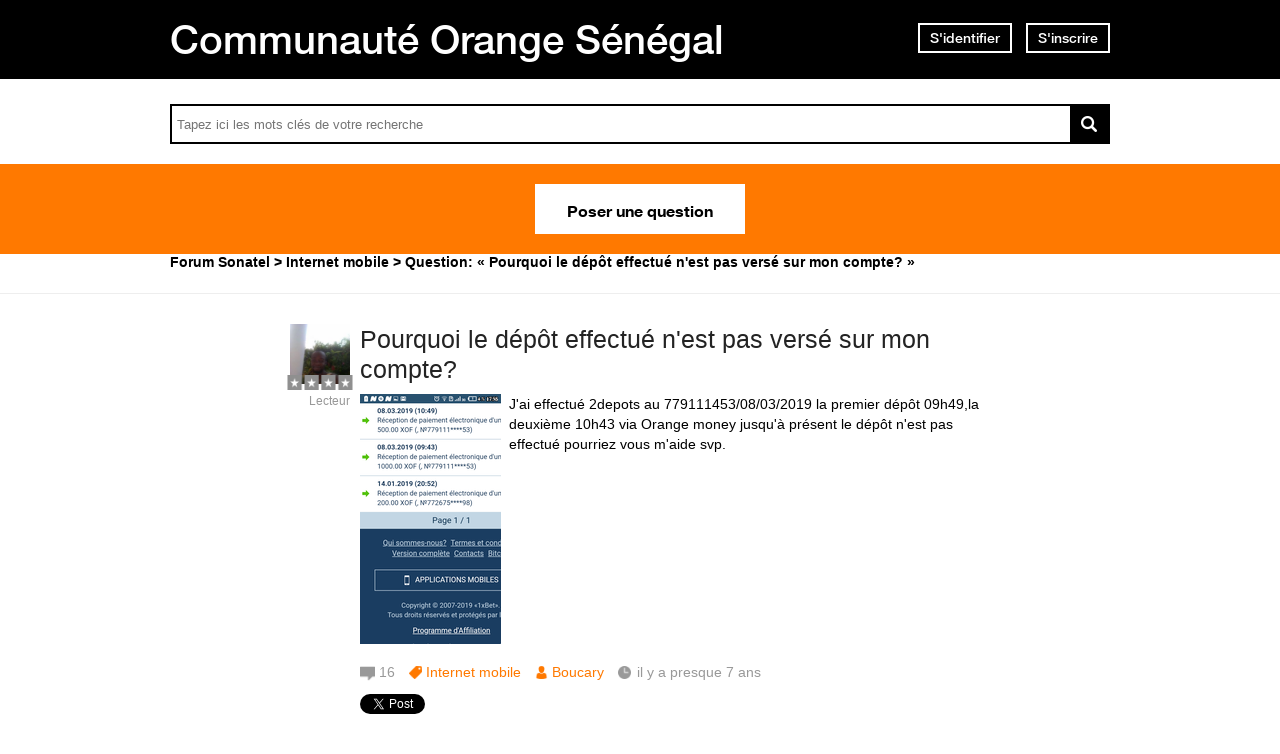

--- FILE ---
content_type: text/html; charset=utf-8
request_url: https://assistance.orange.sn/questions/1918141-depot-effectue-verse-compte
body_size: 15063
content:
<!DOCTYPE html PUBLIC "-//W3C//DTD XHTML 1.0 Strict//EN" "http://www.w3.org/TR/xhtml1/DTD/xhtml1-strict.dtd">
<html xmlns="http://www.w3.org/1999/xhtml" xml:lang="fr" lang="fr" xmlns:og="http://ogp.me/ns#" xmlns:fb="http://ogp.me/ns/fb#">
<head>
    <meta http-equiv="content-type" content="text/html; charset=UTF-8"/><meta name="site" content="https://assistance.orange.sn/"/><meta http-equiv="Content-Language" content="fr"/><meta name="csrf-param" content="authenticity_token"/><meta name="csrf-token" content="4ARoXKqCIx/WV28Wm24gVvq0Du0/amRau5UUR8bI3BGyV+Pc2NBb0zId/pJwQDpSWB/tVWUwOyVtwEULU0jrxw=="/>
    <title>Pourquoi le dépôt effectué n&#39;est pas versé sur mon compte? - Résolue</title>
    <meta name="title" content="Pourquoi le dépôt effectué n&#39;est pas versé sur mon compte?"/><meta name="dc.title" content="Pourquoi le dépôt effectué n&#39;est pas versé sur mon compte?"/><meta name="dc.subject" content="Pourquoi le dépôt effectué n&#39;est pas versé sur mon compte?"/>
    <meta property="og:image" content="https://dimelo-answers-production.s3.eu-west-1.amazonaws.com/268/df58716675c97514/screenshot_20190308_175836_original.png?3a08827" />
<meta property="og:image:width" content="720" />
<meta property="og:image:height" content="1280" /><meta property="og:url" content="https://assistance.orange.sn/questions/1918141-depot-effectue-verse-compte" />
<meta property="og:type" content="article" />
<meta property="og:title" content="Pourquoi le dépôt effectué n&#39;est pas versé sur mon compte?" />
<meta property="og:site_name" content="Assistance Orange Sénégal" />
<meta property="og:image" content="https://dimelo-answers-production.s3.eu-west-1.amazonaws.com/268/9621f95233ba8917/logo_orange_original.jpg?3a08827" />
<meta property="og:description" content="J&#39;ai effectué 2depots au 779111453/08/03/2019 la premier dépôt 09h49,la deuxième 10h43 via Orange money jusqu&#39;à présent le dépôt n&#39;est pas effectué pourriez vous m&#39;aide svp." />
<link rel="image_src" href="https://dimelo-answers-production.s3.eu-west-1.amazonaws.com/268/9621f95233ba8917/logo_orange_original.jpg?3a08827" />
    <link title="Pourquoi le dépôt effectué n&#39;est pas versé sur mon compte? - Résolue" href="/opensearch.xml" type="application/opensearchdescription+xml" rel="search" />
    <link rel="stylesheet" media="screen" href="/assets/base-3a84bd3dd1fc604e3630895ab2121025.css" />
    <link rel="stylesheet" media="screen,print" href="/custom_code/1765383007.css" id="custom_css" type="text/css" />
    <script src="/assets/jquerybase-8b70ab1ad14962f7fd5fd4bc199ecbf6.js"></script>
    <script>
//<![CDATA[
AppMetaData.set("login_url", "https://user-assistance.orange.sn/cas/login?env=desk");
AppMetaData.set("env", "production");
AppMetaData.set("role_overrided", false);
AppMetaData.set("domain_type", "answers");
AppMetaData.set("domain_name", "sonatel");
AppMetaData.set("user_role", "anonymous");
AppMetaData.set("possible_to_vote", true);
AppMetaData.set("html_version", "2");
AppMetaData.set("content_created", null);
AppMetaData.set("question_unique_title_enforcement", true);
AppMetaData.set("media", "web");
AppMetaData.set("content_title", "Pourquoi le dépôt effectué n'est pas versé sur mon compte?");
AppMetaData.set("page", "content");
AppMetaData.set("category_names", ["Internet mobile","Forum"]);
AppMetaData.set("content_id", 1918141);
AppMetaData.set("category_id", 3067);
AppMetaData.set("categories", [{"id":3067,"name":"Internet mobile","category_group_id":533,"category_group_name":"Catégories"},{"id":3071,"name":"Forum","category_group_id":534,"category_group_name":"Type de contenu"}]);

//]]>
</script>
    
    <meta name="csrf-param" content="authenticity_token"/><meta name="csrf-token" content="Solz2hzoezu90HbPCVRKxOUgQr30nb6pQ+rPAE4k3VwY2vhabroD91ma50vielDAR4uhBa7H4daVv55M26Tqig=="/>
    <link rel="canonical" href="https://assistance.orange.sn/questions/1918141-depot-effectue-verse-compte" />
    
        
    <meta name="description" content="J&#39;ai effectué 2depots au 779111453/08/03/2019 la premier dépôt 09h49,la deuxième 10h43 via Orange money jusqu&#39;à présent le dépôt n&#39;est pas effectué pourriez vous m&#39;aide svp."/>
    <link rel="alternate" type="application/rss+xml" title="Suivi de la question: Pourquoi le dépôt effectué n&#39;est pas versé sur mon compte?" href="https://assistance.orange.sn/xml/questions/1918141" />
    <meta name="twitter:card" value="summary" />
<meta name="twitter:url" value="https://assistance.orange.sn/questions/1918141-depot-effectue-verse-compte" />
<meta name="twitter:title" value="Pourquoi le dépôt effectué n&#39;est pas versé sur mon compte?" />
<meta name="twitter:description" value="J&#39;ai effectué 2depots au 779111453/08/03/2019 la premier dépôt 09h49,la deuxième 10h43 via Orange money jusqu&#39;à présent le dépôt n&#39;est pas effectué pourriez vous m&#39;aide svp." />
<meta name="twitter:site" value="" />
<meta name="twitter:image" value="https://dimelo-answers-production.s3.eu-west-1.amazonaws.com/268/df58716675c97514/screenshot_20190308_175836_original.png?3a08827" />


    <script type="application/ld+json">
      {"@context":"https://schema.org","@type":"QAPage","mainEntity":{"@type":"Question","name":"Pourquoi le dépôt effectué n'est pas versé sur mon compte?","text":"J'ai effectué 2depots au 779111453/08/03/2019 la premier dépôt 09h49,la deuxième 10h43 via Orange money jusqu'à présent le dépôt n'est pas effectué pourriez vous m'aide svp.","answerCount":16,"upvoteCount":171,"dateCreated":"2019-03-09T05:06:52Z","author":{"@type":"Brand","name":"2073774256070602"},"acceptedAnswer":{"@type":"Answer","text":"Hello bienvenue\r\nMerci de nous avoir rejoint dans la communauté.\r\n\r\nVous avez déjà procéder comme tel?\r\nPour retirer vos gains de 1XBET via Orange Money, il faut suivre les étapes suivants:\r\n1. Quand vous êtes connecté sous votre compte joueur, cliquez sur le petit logo représentant une personne en haut à droite de la page, à côté du bouton \"Dépôt\"\r\n\r\n2. Une fois que vous cliquez sur ce logo, un menu s'ouvre alors sur la gauche de l'écran, avec toutes les options disponibles de votre compte, votre solde y sera également affiché. Cliquez sur \"Retirer des fonds\" pour accéder à la page des retraits sur laquelle de nombreuses méthodes de retrait seront affichées.\r\n\r\n3. Parmi ces méthodes, sélectionnez Orange Money.\r\n\r\n4. Une fenêtre de retrait s'ouvre alors, dans laquelle il vous faudra saisir le montant que vous souhaitez retirer, le montant minimum que vous pouvez retirer est de 5 000 Fcfa, et taper votre numéro de téléphone.\r\n\r\n5. Une fois que toutes les informations demandées sont renseignées, cliquez sur le bouton «Confirmer» pour valider votre retrait.\r\n\r\n6. Après cela, un message s'affiche à l'écran, indiquant que votre requête a été créée avec succès.\r\n\r\n7. Notez que le statut de votre demande, ainsi que d'autres informations de retrait seront affichés dans les « Demandes de retrait » de votre compte.\r\n\r\n8. Ensuite, vous allez recevoir un SMS de confirmation vous informant que le retrait d'une somme de 5000 FCFA par exemple a été effectué avec succès. NB vous devez avoir plus de 5000fcfa sur ton compte pour pouvoir retirer de l'argent.\r\nC'est aussi simple de retirer ses gains 1XBET via Orange Money.\r\n\r\nMaintenant si cela ne marche pas Je vous invite à rapprocher du service client du partenaire (1xbet) au 33-827-38-20 disponible de 10H à 21H du lundi au dimanche ou via mail : info-fr@1xbet.com ou te rapprocher de notre service client sur Facebook géré par Ibou , en énumérant votre problème il va vérifier puis le régler \r\nPlus de détails sur nos canaux digitaux ici \r\nhttps://www.orange.sn/service-client-digital\r\nBonne chance !","dateCreated":"2019-03-09T09:14:55Z","upvoteCount":171,"url":"https://assistance.orange.sn/questions/1918141-depot-effectue-verse-compte","author":{"@type":"Person","name":"sarrsouleye@hotmail.fr"}},"suggestedAnswer":[{"@type":"Answer","text":"Comment ça vous n'avez rien réçu ?\r\nPouvait vous faire un screen via l'application 1XBET svp.","dateCreated":"2019-03-09T05:34:37Z","url":"https://assistance.orange.sn/questions/1918141-depot-effectue-verse-compte","author":{"@type":"Person","name":"papihanne55@gmail.com"}},{"@type":"Answer","text":"Mr Boucary ce phenoméne est trés frequent chez 1XBET.\r\nIl faut rafraichir la page de tems en temps  .","dateCreated":"2019-03-09T05:36:29Z","url":"https://assistance.orange.sn/questions/1918141-depot-effectue-verse-compte","author":{"@type":"Person","name":"papihanne55@gmail.com"}},{"@type":"Answer","text":"Effectivement depuis hier j'ai patienté pars que c'est la premier fois que sa m'arrive mais jusqu'à présent rien","dateCreated":"2019-03-09T08:44:10Z","url":"https://assistance.orange.sn/questions/1918141-depot-effectue-verse-compte","author":{"@type":"Person","name":"2073774256070602"}},{"@type":"Answer","text":"Je comprend mais je fesais un dépôt sur 1xbet pour joué des pari et non retiré de l'argent","dateCreated":"2019-03-09T09:33:39Z","url":"https://assistance.orange.sn/questions/1918141-depot-effectue-verse-compte","author":{"@type":"Person","name":"2073774256070602"}},{"@type":"Answer","text":"Bnjour\r\nJe pensè k c au niveau du reseau d laplication 1xbet.\r\nMerci d patienté ca marive dfois moi mm d faire dpot pour jouer et ca retard.","dateCreated":"2019-03-09T09:45:17Z","url":"https://assistance.orange.sn/questions/1918141-depot-effectue-verse-compte","author":{"@type":"Person","name":"mahantangm@gmail.com"}},{"@type":"Answer","text":"OK papis depuis hier sa ne marche pas j'aimerai même joué aujourd'hui mais je n'ose pas parsk les deux ne sont pas ancors arrivé alors que sur la page de dépôt le solde est présent et sur mon compte de jeux y'a rien regardé bien les 2captures","dateCreated":"2019-03-09T10:04:05Z","url":"https://assistance.orange.sn/questions/1918141-depot-effectue-verse-compte","author":{"@type":"Person","name":"2073774256070602"}},{"@type":"Answer","text":"Bonjour si le dépôt est effectué tu redémarre ton téléphone et actualise la page. Merci","dateCreated":"2019-03-09T10:12:00Z","url":"https://assistance.orange.sn/questions/1918141-depot-effectue-verse-compte","author":{"@type":"Person","name":"388138675313754"}},{"@type":"Answer","text":"Rebonjour Boucary,\r\nIl faut allez dans ton profils 1xbet et tu l'actualise.\r\nTu refermes l'application via les parametre de ton smartphone.\r\nEnsuite le reouvre.","dateCreated":"2019-03-09T10:18:53Z","url":"https://assistance.orange.sn/questions/1918141-depot-effectue-verse-compte","author":{"@type":"Person","name":"papihanne55@gmail.com"}},{"@type":"Answer","text":"Wi c vrai dh ca pass comm ca dfois.\r\nMais il fau patientè et dfois d metr a jour votr télephone. \r\nAusi vous pouvez faire votre depot orange money sur les autr transfert comm yup .paydun pour faire votr depot 1xbet.\r\nMerci","dateCreated":"2019-03-09T10:26:42Z","url":"https://assistance.orange.sn/questions/1918141-depot-effectue-verse-compte","author":{"@type":"Person","name":"mahantangm@gmail.com"}},{"@type":"Answer","text":"Hello Boucary si ça persiste  je t' invite a te rapprocher de notre service client sur Facebook géré par Ibou , en énumérant votre problème il va vérifier puis le régler \r\nPlus de détails sur nos canaux digitaux ici \r\nhttps://www.orange.sn/service-client-digit","dateCreated":"2019-03-09T12:12:44Z","url":"https://assistance.orange.sn/questions/1918141-depot-effectue-verse-compte","author":{"@type":"Person","name":"danimorau@live.fr"}},{"@type":"Answer","text":"Car depuis hier  beaucoup de parieurs on fait le même constat","dateCreated":"2019-03-09T12:13:57Z","url":"https://assistance.orange.sn/questions/1918141-depot-effectue-verse-compte","author":{"@type":"Person","name":"danimorau@live.fr"}},{"@type":"Answer","text":"Tu peux aussi entré en contact avec l'un des representant de 1XBET sur ce lien https://www.linkedin.com/in/fallou-tamba-40b049161","dateCreated":"2019-03-09T12:15:44Z","url":"https://assistance.orange.sn/questions/1918141-depot-effectue-verse-compte","author":{"@type":"Person","name":"danimorau@live.fr"}},{"@type":"Answer","text":"Comme ça il vont vous aidez","dateCreated":"2019-03-09T12:16:48Z","url":"https://assistance.orange.sn/questions/1918141-depot-effectue-verse-compte","author":{"@type":"Person","name":"danimorau@live.fr"}},{"@type":"Answer","text":"Et revenez nous vite cordialement et bonne chance","dateCreated":"2019-03-09T12:17:57Z","url":"https://assistance.orange.sn/questions/1918141-depot-effectue-verse-compte","author":{"@type":"Person","name":"danimorau@live.fr"}},{"@type":"Answer","text":"Contacte ibou comme le suggere l'ambassadeur","dateCreated":"2019-03-09T19:34:24Z","url":"https://assistance.orange.sn/questions/1918141-depot-effectue-verse-compte","author":{"@type":"Person","name":"alioundiaye824@gmail.com"}}]}}
    </script>

    
      <script type="text/javascript">
          AppMetaData.set('AdvancedGoogleAnalyticsExtension::account', '');
          AppMetaData.set('AdvancedGoogleAnalyticsExtension::domain_name', '');
          AppMetaData.set('AdvancedGoogleAnalyticsExtension::category_name', 'answers');
          AppMetaData.set('AdvancedGoogleAnalyticsExtension::slot_number', 2);
          AppMetaData.set('AdvancedGoogleAnalyticsExtension::custom_var_name', 'answers');
          AppMetaData.set('AdvancedGoogleAnalyticsExtension::force_debug', 'false');
      </script>



      <script type="text/javascript">
          var _gaq = _gaq || [];
          _gaq.push(['_setAccount', AppMetaData.get('AdvancedGoogleAnalyticsExtension::account')]);
          _gaq.push(['_setDomainName', AppMetaData.get('AdvancedGoogleAnalyticsExtension::domain_name')]);
          _gaq.push(['_setAllowLinker', true]);
          _gaq.push(['_trackPageview']);

          (function() {
             var ga = document.createElement('script'); ga.type = 'text/javascript'; ga.async = true;
             ga.src = ('https:' == document.location.protocol ? 'https://ssl' : 'http://www') + '.google-analytics.com/ga.js';
             var s = document.getElementsByTagName('script')[0]; s.parentNode.insertBefore(ga, s);
          })();

      </script>

       <script type="text/javascript">
          /*jslint ass: true, browser: true, indent: 2, nomen: true, plusplus: true, regexp: true, sloppy: true, unparam: true, vars: true */
/*global Dimelo */

       </script>
    
      <script type="text/javascript">
        var _gaq = _gaq || [];
        _gaq.push(['customer._setAccount', "UA-65771761-1"]);
        _gaq.push(['customer._trackPageview']);

        (function() {
             var ga = document.createElement('script'); ga.type = 'text/javascript'; ga.async = true;
             ga.src = ('https:' == document.location.protocol ? 'https://ssl' : 'http://www') + '.google-analytics.com/ga.js';
             var s = document.getElementsByTagName('script')[0]; s.parentNode.insertBefore(ga, s);
          })();

      </script>
    <meta name="google-site-verification" content="HPC8qQpGe9S6O2enJOOVdkuFz1-ZFgNrzhGC9t0GDLE"/>
    <meta name="viewport" content="width=device-width, initial-scale=1.0">

<script type="text/javascript"> if (!window.jQuery && window.Dimelo && window.Dimelo.jQuery) { window.jQuery = Dimelo.jQuery; } </script>
<script type="text/javascript"> if (!window.$ && window.Dimelo && window.Dimelo.jQuery) { window.$ = Dimelo.jQuery; } </script>
<script src="https://www.orange.sn/themes/custom/orange/js/plugins/orangesn-header-footer.js"></script>

<link rel="shortcut icon" href="//d350tqmxm801hs.cloudfront.net/production/orange-forum/images/senegal-forum-images/logo-orange.gif?1544522097" type="image/x-icon" />
<link rel="stylesheet" type="text/css" href="//d350tqmxm801hs.cloudfront.net/production/orange-forum/css/senegal-orange-scss/styles-sonatel.min.css?1765382798" media="all" />


<style>
@font-face {
   font-family: 'HelveticaNeueLTW07-65Medium';
  src:url('/font-face/HelveticaNeueLTW07-65Medium.eot');
  src:url('/font-face/HelveticaNeueLTW07-65Medium.eot?#iefix') format('embedded-opentype'),
     url('/font-face/HelveticaNeueLTW07-65Medium.woff') format('woff'),
     url('/font-face/HelveticaNeueLTW07-65Medium.ttf') format('truetype'),
     url('/font-face/HelveticaNeueLTW07-65Medium.svg') format('svg');
  font-weight:normal;
  font-style:normal;
}
@font-face {
   font-family: 'HelveticaNeueW20-55Roman';
  src:url('https://dimelo-chat.s3.amazonaws.com/font-face/helveticaneue/HelveticaNeueW20-55Roman.eot');
  src:url('https://dimelo-chat.s3.amazonaws.com/font-face/helveticaneue/HelveticaNeueW20-55Roman.eot?#iefix') format('embedded-opentype'),
     url('https://dimelo-chat.s3.amazonaws.com/font-face/helveticaneue/HelveticaNeueW20-55Roman.woff') format('woff'),
     url('https://dimelo-chat.s3.amazonaws.com/font-face/helveticaneue/HelveticaNeueW20-55Roman.ttf') format('truetype'),
     url('https://dimelo-chat.s3.amazonaws.com/font-face/helveticaneue/HelveticaNeueW20-55Roman.svg') format('svg');
  font-weight:normal;
  font-style:normal;
}

@font-face {
   font-family: 'HelveticaNeueW20-75Bold';
  src:url('https://dimelo-chat.s3.amazonaws.com/font-face/helveticaneue/HelveticaNeueW20-75Bold.eot');
  src:url('https://dimelo-chat.s3.amazonaws.com/font-face/helveticaneue/HelveticaNeueW20-75Bold.eot?#iefix') format('embedded-opentype'),
     url('https://dimelo-chat.s3.amazonaws.com/font-face/helveticaneue/HelveticaNeueW20-75Bold.woff') format('woff'),
     url('https://dimelo-chat.s3.amazonaws.com/font-face/helveticaneue/HelveticaNeueW20-75Bold.ttf') format('truetype'),
     url('https://dimelo-chat.s3.amazonaws.com/font-face/helveticaneue/HelveticaNeueW20-75Bold.svg') format('svg');
  font-weight:normal;
  font-style:normal;
} 
</style>

<script src="//dimelo.s3.amazonaws.com/custom-v2/orange-senegal/js/hammer.min.js"></script>
<script src="//d350tqmxm801hs.cloudfront.net/production/orange-forum/javascripts/sonatel-forum.min.js?1526300972"></script>

<script>dataLayer = [{'brand': 'orange','site_domain': 'assistance.orange.sn','country': 'osn','market_type': 'b2c|b2b','lang': 'fr','page_type': 'welcomepage','page_name': 'welcomepage'}]; 
</script>
<!-- Google Tag Manager --><script>(function(w,d,s,l,i){w[l]=w[l]||[];w[l].push({'gtm.start':new Date().getTime(),event:'gtm.js'});var f=d.getElementsByTagName(s)[0], 
j=d.createElement(s),dl=l!='dataLayer'?'&l='+l:'';j.async=true;j.src='https://www.googletagmanager.com/gtm.js?id='+i+dl;f.parentNode.insertBefore(j,f);})(window,document,'script','dataLayer','GTM-ND8HXH');
</script> 
<!-- End Google Tag Manager -->
</head>
<body id="questions_controller" class="show user-role-anonymous locale-fr domain-type-answers domain-answers-sonatel">

<div id="hd"><div id="dynamic-header"></div>
<div class="header-bd">
    <div class="inner">
        <div class="title">
            <h2>
                <a href="/">Communauté Orange Sénégal</a>
            </h2>
        </div>
        
    <div class="module with-border" id="login_infos">
      <div class="hd">
  		  <div class="t"></div>
  		  <div class="b"></div>
      </div>
      <div class="bd">
        <div class="t"></div>
        <div class="b">
    	            <p class="login-or-signup">
                <a class="login-link" rel="nofollow" href="https://user-assistance.orange.sn/cas/login?service=https%3A%2F%2Fassistance.orange.sn%2Fquestions%2F1918141-depot-effectue-verse-compte&amp;env=desk">S'identifier</a> <span class="spacer">ou</span> <a class="signup-link" rel="nofollow" href="https://user-assistance.orange.sn/identities/new?service=https%3A%2F%2Fassistance.orange.sn%2Fquestions%2F1918141-depot-effectue-verse-compte">S'inscrire</a>
        </p>

        </div>
      </div>
      <div class="ft">
    	  <div class="t"></div>
    	  <div class="b"></div>
      </div>
    </div>
  
    </div>
</div>

<div class="header-actions">
    <div class="inner">
        <div id="search-bar">
            <form id="main_search" action="/questions/browse" accept-charset="UTF-8" method="get"><input name="utf8" type="hidden" value="&#x2713;" />    <div class="main_search_inner">
            <div class="choices-displayed-on-bd choices-manual-width choices-none-selected autocomplete-row row textfield-row search-row"> <label for="search">rechercher dans la FAQ</label> <input type="text" name="human_search" id="" class="hidden" disabled="disabled" /><input type="text" name="search" id="search" input_class="query" autocomplete="off" class="autocomplete query visible" data-action="/autocomplete/search_contents" data-param-name="search" /> </div>


        <button class="submit" type="submit"><p><span>rechercher dans la FAQ</span></p></button>
</div></form>
        </div>          
        <p class="spacer">
          Ou
        </p>
        <div id="main-links">
            <a class="button new-question" href="/questions/new" rel="nofollow">
                Poser une question
            </a>
        </div>
    </div>
</div>

<div class="header-ft">
    <div id="breadcrumb"><ul itemscope="itemscope" itemtype="https://schema.org/BreadcrumbList"><li class="first" itemscope="itemscope" itemtype="https://schema.org/ListItem" itemprop="itemListElement"><a itemprop="item" href="/"><span itemprop="name">Forum Sonatel</span></a><meta itemprop="position" content="1"></meta></li><li class="before-last" itemscope="itemscope" itemtype="https://schema.org/ListItem" itemprop="itemListElement"><a itemprop="item" href="/categories/3067-internet-mobile"><span itemprop="name">Internet mobile</span></a><meta itemprop="position" content="2"></meta></li><li class="last" itemscope="itemscope" itemtype="https://schema.org/ListItem" itemprop="itemListElement"><span itemprop="name">Question: &laquo; Pourquoi le dépôt effectué n&#39;est pas versé sur mon compte? &raquo;</span><meta itemprop="position" content="3"></meta></li></ul></div>
</div></div>
<div id="bd" class="yui-t6">
        <div id="yui-main">
            <div class="yui-b">
                
                


    
      <p class="old-h1">
        Cette question a été résolue
</p>      <div class="custom-question-box">
      


<div class="question question_1918141 content author_stamped role_user category-id-3067 category-id-3071 with-attachments">  

    <div class="corpus">
        <h1>
          <a class="content_permalink" href="/questions/1918141-depot-effectue-verse-compte">Pourquoi le dépôt effectué n&#39;est pas versé sur mon compte?</a>
</h1>        
<div class="attachment attachment_76162 attachment-style-large attachment-type-image attachment-state-processed attachment-published  cover-attachment">    
<div class="attachment-image">    <a class="attachment-link" href="https://dimelo-answers-production.s3.eu-west-1.amazonaws.com/268/df58716675c97514/screenshot_20190308_175836_original.png?3a08827"><img alt="Screenshot_20190308-175836.png" title="Screenshot_20190308-175836.png" width="141" height="250" onload="Attachments.initializeAttachment(this);" src="https://dimelo-answers-production.s3.eu-west-1.amazonaws.com/268/df58716675c97514/screenshot_20190308_175836_large.png?3a08827" /> <span class="attachment-play-button" title="Screenshot_20190308-175836.png"><span>Screenshot_20190308-175836.png</span></span></a>
    
</div>
    <div class="attachment-metadata">
    <dl class="original-filename">
        <dt></dt>
        <dd>
            <a title="Screenshot_20190308-175836.png" href="https://dimelo-answers-production.s3.eu-west-1.amazonaws.com/268/df58716675c97514/screenshot_20190308_175836_original.png?3a08827">Screenshot_201903...</a>
        </dd>
    </dl>

    <dl class="size">
        <dt></dt>
        <dd>
            160 ko
        </dd>
    </dl>

    <dl class="date">
        <dt></dt>
        <dd>
             9 mars 2019
        </dd>
    </dl>

    <dl class="state">
        <dt></dt>
        <dd>
            Traité
        </dd>
    </dl>

</div>

</div>
        <div class="body ">
          <div class="body-hd"></div>
          <div class="body-bd"><p>J&#39;ai effectué 2depots au 779111453/08/03/2019 la premier dépôt 09h49,la deuxième 10h43 via Orange money jusqu&#39;à présent le dépôt n&#39;est pas effectué pourriez vous m&#39;aide svp.</p> <div class="content-attachments question-attachments">
<div class="attachment attachment_76162 attachment-style-medium attachment-type-image attachment-state-processed attachment-published  cover-attachment-in-content-attachments">    
<div class="attachment-image">    <a class="attachment-link" href="https://dimelo-answers-production.s3.eu-west-1.amazonaws.com/268/df58716675c97514/screenshot_20190308_175836_original.png?3a08827"><img alt="Screenshot_20190308-175836.png" title="Screenshot_20190308-175836.png" width="45" height="80" onload="Attachments.initializeAttachment(this);" src="https://dimelo-answers-production.s3.eu-west-1.amazonaws.com/268/df58716675c97514/screenshot_20190308_175836_medium.png?3a08827" /> <span class="attachment-play-button" title="Screenshot_20190308-175836.png"><span>Screenshot_20190308-175836.png</span></span></a>
    
</div>
    <div class="attachment-metadata">
    <dl class="original-filename">
        <dt></dt>
        <dd>
            <a title="Screenshot_20190308-175836.png" href="https://dimelo-answers-production.s3.eu-west-1.amazonaws.com/268/df58716675c97514/screenshot_20190308_175836_original.png?3a08827">Screenshot_201903...</a>
        </dd>
    </dl>

    <dl class="size">
        <dt></dt>
        <dd>
            160 ko
        </dd>
    </dl>

    <dl class="date">
        <dt></dt>
        <dd>
             9 mars 2019
        </dd>
    </dl>

    <dl class="state">
        <dt></dt>
        <dd>
            Traité
        </dd>
    </dl>

</div>

</div></div></div>
          <div class="body-ft"></div>
        </div>
        
<div class="level_0 user user_12662192 role_user  normal">    <dl class="avatar">
        <dt>Boucary</dt>
        <dd><a data-user-name="Boucary" data-user-avatar="https://dimelo-users-production.s3-eu-west-1.amazonaws.com/identity_avatars/9fd61d4326b15eac/avatar_x-large.png?3a08827" title="Consulter le profil de Boucary" rel="nofollow" ssl="true" href="/users/12662192"><img alt="Boucary" height="300" width="300" src="https://dimelo-users-production.s3-eu-west-1.amazonaws.com/identity_avatars/9fd61d4326b15eac/avatar_x-large.png?3a08827" /><span class="avatar-mask"></span></a></dd>
    </dl>

    <h4><a data-user-name="Boucary" data-user-avatar="https://dimelo-users-production.s3-eu-west-1.amazonaws.com/identity_avatars/9fd61d4326b15eac/avatar_x-large.png?3a08827" title="Consulter le profil de Boucary" rel="nofollow" href="/users/12662192">Boucary</a></h4>


    <dl class="level level_0">        <dt>Lecteur</dt>
        <dd>0</dd>
</dl>
    <dl class="score">
        <dd>
            <strong>31</strong>
            <span>/ 51</span>
        </dd>
        <dt>points</dt>
    </dl>


    
</div>

        
<div class="metadata">
    <dl class="answer-count">
        <dt>Nombre de réponses</dt>
        <dd><span>16</span></dd>
    </dl>
        <dl class="category">
            <dt>Thème</dt>
            <dd><a href="/categories/3067-internet-mobile">Internet mobile</a></dd>
        </dl>
    <dl class="author-name">
        <dt>Nom de l'auteur</dt>
        <dd><a data-user-name="Boucary" data-user-avatar="https://dimelo-users-production.s3-eu-west-1.amazonaws.com/identity_avatars/9fd61d4326b15eac/avatar_x-large.png?3a08827" title="Consulter le profil de Boucary" rel="nofollow" href="/users/12662192">Boucary</a></dd>
    </dl>
    <dl class="date">
        <dt>Date</dt>
        <dd> 9 mars 2019</dd>
    </dl>
    <dl class="date-distance">
        <dt></dt>
        <dd>il y a presque 7 ans</dd>
    </dl>
    <dl class="hits">
        <dt>Consultations</dt>
        <dd>consultée 22573 fois</dd>
    </dl>
    <dl class="content-type">
        <dt>1 réponse certifiée</dt>
        <dd></dd>
    </dl>
</div>

        <div class="block-social"></div>
        <ul class="public-actions">

  
</ul>

<ul class="private-actions hidden-if-js-enable">
    
    
    
</ul>

        
        
    </div>
</div>


      
    </div>
      <div class="custom-answer-best-box">
        


<div class="answer answer_4412575 content best author_stamped role_user category-id-3067 category-id-3071 without-attachments">
    
<div class="level_4 user user_10019572 role_user  normal">    <dl class="avatar">
        <dt>Ss12345</dt>
        <dd><a data-user-name="Ss12345" data-user-avatar="https://dimelo-users-production.s3-eu-west-1.amazonaws.com/identity_avatars/7671a4fbe26797b4/avatar_x-large.png?3a08827" title="Consulter le profil de Ss12345" rel="nofollow" ssl="true" href="/users/10019572"><span class="lazy-asset" id="lazy-asset-6ecb76d2-f803-4d37-9f92-4b3b43868df8"><script>
//<![CDATA[
LazyAssets.add("lazy-asset-6ecb76d2-f803-4d37-9f92-4b3b43868df8", "<img alt=\"Ss12345\" height=\"300\" width=\"300\" src=\"https://dimelo-users-production.s3-eu-west-1.amazonaws.com/identity_avatars/7671a4fbe26797b4/avatar_x-large.png?3a08827\" /><span class=\"avatar-mask\"></span>");
//]]>
</script></span></a></dd>
    </dl>

    <h4><a data-user-name="Ss12345" data-user-avatar="https://dimelo-users-production.s3-eu-west-1.amazonaws.com/identity_avatars/7671a4fbe26797b4/avatar_x-large.png?3a08827" title="Consulter le profil de Ss12345" rel="nofollow" href="/users/10019572">Ss12345</a></h4>


    <dl class="level level_4">        <dt>Ambassadeur Orange</dt>
        <dd>4</dd>
</dl>
    <dl class="score">
        <dd>
            <strong>1000</strong>
            <span>/ 1000</span>
        </dd>
        <dt>points</dt>
    </dl>


    
</div>

    <div class="corpus">
        <div class="body ">
          <div class="body-hd"></div>
          <div class="body-bd"><p>Hello bienvenue<br />Merci de nous avoir rejoint dans la communauté.</p><p>Vous avez déjà procéder comme tel?<br />Pour retirer vos gains de 1XBET via Orange Money, il faut suivre les étapes suivants:<br />1. Quand vous êtes connecté sous votre compte joueur, cliquez sur le petit logo représentant une personne en haut à droite de la page, à côté du bouton &quot;Dépôt&quot;</p><p>2. Une fois que vous cliquez sur ce logo, un menu s&#39;ouvre alors sur la gauche de l&#39;écran, avec toutes les options disponibles de votre compte, votre solde y sera également affiché. Cliquez sur &quot;Retirer des fonds&quot; pour accéder à la page des retraits sur laquelle de nombreuses méthodes de retrait seront affichées.</p><p>3. Parmi ces méthodes, sélectionnez Orange Money.</p><p>4. Une fenêtre de retrait s&#39;ouvre alors, dans laquelle il vous faudra saisir le montant que vous souhaitez retirer, le montant minimum que vous pouvez retirer est de 5 000 Fcfa, et taper votre numéro de téléphone.</p><p>5. Une fois que toutes les informations demandées sont renseignées, cliquez sur le bouton «Confirmer» pour valider votre retrait.</p><p>6. Après cela, un message s&#39;affiche à l&#39;écran, indiquant que votre requête a été créée avec succès.</p><p>7. Notez que le statut de votre demande, ainsi que d&#39;autres informations de retrait seront affichés dans les « Demandes de retrait » de votre compte.</p><p>8. Ensuite, vous allez recevoir un SMS de confirmation vous informant que le retrait d&#39;une somme de 5000 FCFA par exemple a été effectué avec succès. NB vous devez avoir plus de 5000fcfa sur ton compte pour pouvoir retirer de l&#39;argent.<br />C&#39;est aussi simple de retirer ses gains 1XBET via Orange Money.</p><p>Maintenant si cela ne marche pas Je vous invite à rapprocher du service client du partenaire (1xbet) au 33-827-38-20 disponible de 10H à 21H du lundi au dimanche ou via mail : info-fr@1xbet.com ou te rapprocher de notre service client sur Facebook géré par Ibou , en énumérant votre problème il va vérifier puis le régler <br />Plus de détails sur nos canaux digitaux ici <br /><a href="https://www.orange.sn/service-client-digital" rel="nofollow">https://www.orange.sn/service-client-digital</a><br />Bonne chance !</p> </div>
          <div class="body-ft"></div>
        </div>
        
<div class="metadata">
    <dl class="author-name">
        <dt>Nom de l'auteur</dt>
        <dd><a data-user-name="Ss12345" data-user-avatar="https://dimelo-users-production.s3-eu-west-1.amazonaws.com/identity_avatars/7671a4fbe26797b4/avatar_x-large.png?3a08827" title="Consulter le profil de Ss12345" rel="nofollow" href="/users/10019572">Ss12345</a></dd>
    </dl>
    <dl class="date">
        <dt>Date</dt>
        <dd><a title="Lien permanent" class="permalink" rel="nofollow" href="https://assistance.orange.sn/questions/1918141-depot-effectue-verse-compte/answers/4412575"> 9 mars 2019</a></dd>
    </dl>
    <dl class="date-distance">
        <dt></dt>
        <dd><a title="Lien permanent" class="permalink" rel="nofollow" href="https://assistance.orange.sn/questions/1918141-depot-effectue-verse-compte/answers/4412575">il y a presque 7 ans</a></dd>
    </dl>
    <dl class="content-type">
        <dt>Réponse certifiée</dt>
        <dd>r</dd>
    </dl>
</div>

        <ul class="public-actions">

  
</ul>

<ul class="private-actions hidden-if-js-enable">
    
    
    
</ul>

        <ul class="content-buttons">



</ul>
        
    </div>
</div>



      </div>
      <div class="custom-usefulness-box">
        
<div class="usefulness">
    <p class="label">Cette réponse vous a-t-elle aidé ?</p>
    <div class="bar">
        <p class="border-text no">
            <span class="vote">
              <a rel="nofollow" href="/questions/1918141-depot-effectue-verse-compte/usefulnesses/new?usefulness%5Bvalue%5D=false">Non</a>
            </span>
            <span class="count">(<span>182</span>)</span>
        </p>
        <p class="border-text yes">
            <span class="vote">
              <a rel="nofollow" href="/questions/1918141-depot-effectue-verse-compte/usefulnesses/new?usefulness%5Bvalue%5D=true">Oui</a>
            </span>
            <span class="count">(<span>171</span>)</span>
        </p>
        <div class="percent">
            <p>
                <span><span>48%</span></span>
            </p>
        </div>
    </div>
    <p class="summary">
        <span class="percent">48%</span> des internautes ont trouvé cette réponse utile
    </p>
</div>

      </div>

      <div class="custom-answer-box">
        
        
<div id="question_1918141_answers" class="answers answers-tab tab">
      <p class="old-h1">
        Autres réponses
</p>    


<div class="answer answer_4412222 content not-best role_anonymous category-id-3067 category-id-3071 without-attachments">
    
<div class="level_4 user  role_anonymous  normal">    <dl class="avatar">
        <dt>Anonyme</dt>
        <dd><img alt="Anonyme" src="https://dimelo-answers-production.s3.eu-west-1.amazonaws.com/268/4c99ffb7ac969e7c/forum_x-large.png?3a08827" /><span class="avatar-mask"></span></dd>
    </dl>

    <h4>Anonyme</h4>


    <dl class="level level_4">        <dt>Ambassadeur Orange</dt>
        <dd>4</dd>
</dl>
    <dl class="score">
        <dd>
            <strong>1000</strong>
            <span>/ 1000</span>
        </dd>
        <dt>points</dt>
    </dl>


    
</div>

    <div class="corpus">
        <div class="body ">
          <div class="body-hd"></div>
          <div class="body-bd"><p>Comment ça vous n&#39;avez rien réçu ?<br />Pouvait vous faire un screen via l&#39;application 1XBET svp.</p> </div>
          <div class="body-ft"></div>
        </div>
        
<div class="metadata">
    <dl class="author-name">
        <dt>Nom de l'auteur</dt>
        <dd>Anonyme</dd>
    </dl>
    <dl class="date">
        <dt>Date</dt>
        <dd><a title="Lien permanent" class="permalink" rel="nofollow" href="https://assistance.orange.sn/questions/1918141-depot-effectue-verse-compte/answers/4412222"> 9 mars 2019</a></dd>
    </dl>
    <dl class="date-distance">
        <dt></dt>
        <dd><a title="Lien permanent" class="permalink" rel="nofollow" href="https://assistance.orange.sn/questions/1918141-depot-effectue-verse-compte/answers/4412222">il y a presque 7 ans</a></dd>
    </dl>
    <dl class="content-type">
        <dt>Réponse certifiée</dt>
        <dd>r</dd>
    </dl>
</div>

        <ul class="public-actions">

  
</ul>

<ul class="private-actions hidden-if-js-enable">
    
    
    
</ul>

        <ul class="content-buttons">



</ul>
        
    </div>
</div>





<div class="answer answer_4412223 content not-best role_anonymous category-id-3067 category-id-3071 without-attachments">
    
<div class="level_4 user  role_anonymous  normal">    <dl class="avatar">
        <dt>Anonyme</dt>
        <dd><img alt="Anonyme" src="https://dimelo-answers-production.s3.eu-west-1.amazonaws.com/268/4c99ffb7ac969e7c/forum_x-large.png?3a08827" /><span class="avatar-mask"></span></dd>
    </dl>

    <h4>Anonyme</h4>


    <dl class="level level_4">        <dt>Ambassadeur Orange</dt>
        <dd>4</dd>
</dl>
    <dl class="score">
        <dd>
            <strong>1000</strong>
            <span>/ 1000</span>
        </dd>
        <dt>points</dt>
    </dl>


    
</div>

    <div class="corpus">
        <div class="body ">
          <div class="body-hd"></div>
          <div class="body-bd"><p>Mr Boucary ce phenoméne est trés frequent chez 1XBET.<br />Il faut rafraichir la page de tems en temps  .</p> </div>
          <div class="body-ft"></div>
        </div>
        
<div class="metadata">
    <dl class="author-name">
        <dt>Nom de l'auteur</dt>
        <dd>Anonyme</dd>
    </dl>
    <dl class="date">
        <dt>Date</dt>
        <dd><a title="Lien permanent" class="permalink" rel="nofollow" href="https://assistance.orange.sn/questions/1918141-depot-effectue-verse-compte/answers/4412223"> 9 mars 2019</a></dd>
    </dl>
    <dl class="date-distance">
        <dt></dt>
        <dd><a title="Lien permanent" class="permalink" rel="nofollow" href="https://assistance.orange.sn/questions/1918141-depot-effectue-verse-compte/answers/4412223">il y a presque 7 ans</a></dd>
    </dl>
    <dl class="content-type">
        <dt>Réponse certifiée</dt>
        <dd>r</dd>
    </dl>
</div>

        <ul class="public-actions">

  
</ul>

<ul class="private-actions hidden-if-js-enable">
    
    
    
</ul>

        <ul class="content-buttons">



</ul>
        
    </div>
</div>





<div class="answer answer_4412476 content not-best role_user category-id-3067 category-id-3071 without-attachments">
    
<div class="level_0 user user_12662192 role_user  normal">    <dl class="avatar">
        <dt>Boucary</dt>
        <dd><a data-user-name="Boucary" data-user-avatar="https://dimelo-users-production.s3-eu-west-1.amazonaws.com/identity_avatars/9fd61d4326b15eac/avatar_x-large.png?3a08827" title="Consulter le profil de Boucary" rel="nofollow" ssl="true" href="/users/12662192"><img alt="Boucary" height="300" width="300" src="https://dimelo-users-production.s3-eu-west-1.amazonaws.com/identity_avatars/9fd61d4326b15eac/avatar_x-large.png?3a08827" /><span class="avatar-mask"></span></a></dd>
    </dl>

    <h4><a data-user-name="Boucary" data-user-avatar="https://dimelo-users-production.s3-eu-west-1.amazonaws.com/identity_avatars/9fd61d4326b15eac/avatar_x-large.png?3a08827" title="Consulter le profil de Boucary" rel="nofollow" href="/users/12662192">Boucary</a></h4>


    <dl class="level level_0">        <dt>Lecteur</dt>
        <dd>0</dd>
</dl>
    <dl class="score">
        <dd>
            <strong>31</strong>
            <span>/ 51</span>
        </dd>
        <dt>points</dt>
    </dl>


    
</div>

    <div class="corpus">
        <div class="body ">
          <div class="body-hd"></div>
          <div class="body-bd"><p>Effectivement depuis hier j&#39;ai patienté pars que c&#39;est la premier fois que sa m&#39;arrive mais jusqu&#39;à présent rien</p> </div>
          <div class="body-ft"></div>
        </div>
        
<div class="metadata">
    <dl class="author-name">
        <dt>Nom de l'auteur</dt>
        <dd><a data-user-name="Boucary" data-user-avatar="https://dimelo-users-production.s3-eu-west-1.amazonaws.com/identity_avatars/9fd61d4326b15eac/avatar_x-large.png?3a08827" title="Consulter le profil de Boucary" rel="nofollow" href="/users/12662192">Boucary</a></dd>
    </dl>
    <dl class="date">
        <dt>Date</dt>
        <dd><a title="Lien permanent" class="permalink" rel="nofollow" href="https://assistance.orange.sn/questions/1918141-depot-effectue-verse-compte/answers/4412476"> 9 mars 2019</a></dd>
    </dl>
    <dl class="date-distance">
        <dt></dt>
        <dd><a title="Lien permanent" class="permalink" rel="nofollow" href="https://assistance.orange.sn/questions/1918141-depot-effectue-verse-compte/answers/4412476">il y a presque 7 ans</a></dd>
    </dl>
    <dl class="content-type">
        <dt>Réponse certifiée</dt>
        <dd>r</dd>
    </dl>
</div>

        <ul class="public-actions">

  
</ul>

<ul class="private-actions hidden-if-js-enable">
    
    
    
</ul>

        <ul class="content-buttons">



</ul>
        
    </div>
</div>





<div class="answer answer_4412617 content not-best role_user category-id-3067 category-id-3071 without-attachments">
    
<div class="level_0 user user_12662192 role_user  normal">    <dl class="avatar">
        <dt>Boucary</dt>
        <dd><a data-user-name="Boucary" data-user-avatar="https://dimelo-users-production.s3-eu-west-1.amazonaws.com/identity_avatars/9fd61d4326b15eac/avatar_x-large.png?3a08827" title="Consulter le profil de Boucary" rel="nofollow" ssl="true" href="/users/12662192"><img alt="Boucary" height="300" width="300" src="https://dimelo-users-production.s3-eu-west-1.amazonaws.com/identity_avatars/9fd61d4326b15eac/avatar_x-large.png?3a08827" /><span class="avatar-mask"></span></a></dd>
    </dl>

    <h4><a data-user-name="Boucary" data-user-avatar="https://dimelo-users-production.s3-eu-west-1.amazonaws.com/identity_avatars/9fd61d4326b15eac/avatar_x-large.png?3a08827" title="Consulter le profil de Boucary" rel="nofollow" href="/users/12662192">Boucary</a></h4>


    <dl class="level level_0">        <dt>Lecteur</dt>
        <dd>0</dd>
</dl>
    <dl class="score">
        <dd>
            <strong>31</strong>
            <span>/ 51</span>
        </dd>
        <dt>points</dt>
    </dl>


    
</div>

    <div class="corpus">
        <div class="body ">
          <div class="body-hd"></div>
          <div class="body-bd"><p>Je comprend mais je fesais un dépôt sur 1xbet pour joué des pari et non retiré de l&#39;argent</p> </div>
          <div class="body-ft"></div>
        </div>
        
<div class="metadata">
    <dl class="author-name">
        <dt>Nom de l'auteur</dt>
        <dd><a data-user-name="Boucary" data-user-avatar="https://dimelo-users-production.s3-eu-west-1.amazonaws.com/identity_avatars/9fd61d4326b15eac/avatar_x-large.png?3a08827" title="Consulter le profil de Boucary" rel="nofollow" href="/users/12662192">Boucary</a></dd>
    </dl>
    <dl class="date">
        <dt>Date</dt>
        <dd><a title="Lien permanent" class="permalink" rel="nofollow" href="https://assistance.orange.sn/questions/1918141-depot-effectue-verse-compte/answers/4412617"> 9 mars 2019</a></dd>
    </dl>
    <dl class="date-distance">
        <dt></dt>
        <dd><a title="Lien permanent" class="permalink" rel="nofollow" href="https://assistance.orange.sn/questions/1918141-depot-effectue-verse-compte/answers/4412617">il y a presque 7 ans</a></dd>
    </dl>
    <dl class="content-type">
        <dt>Réponse certifiée</dt>
        <dd>r</dd>
    </dl>
</div>

        <ul class="public-actions">

  
</ul>

<ul class="private-actions hidden-if-js-enable">
    
    
    
</ul>

        <ul class="content-buttons">



</ul>
        
    </div>
</div>





<div class="answer answer_4412660 content not-best role_user category-id-3067 category-id-3071 without-attachments">
    
<div class="level_4 user user_9306003 role_user  normal">    <dl class="avatar">
        <dt>papisngom</dt>
        <dd><a data-user-name="papisngom" data-user-avatar="https://dimelo-answers-production.s3.eu-west-1.amazonaws.com/268/4c99ffb7ac969e7c/forum_x-large.png?3a08827" title="Consulter le profil de papisngom" rel="nofollow" ssl="true" rails_asset_id="true" href="/users/9306003"><img alt="papisngom" src="https://dimelo-answers-production.s3.eu-west-1.amazonaws.com/268/4c99ffb7ac969e7c/forum_x-large.png?3a08827" /><span class="avatar-mask"></span></a></dd>
    </dl>

    <h4><a data-user-name="papisngom" data-user-avatar="https://dimelo-answers-production.s3.eu-west-1.amazonaws.com/268/4c99ffb7ac969e7c/forum_x-large.png?3a08827" title="Consulter le profil de papisngom" rel="nofollow" href="/users/9306003">papisngom</a></h4>


    <dl class="level level_4">        <dt>Ambassadeur Orange</dt>
        <dd>4</dd>
</dl>
    <dl class="score">
        <dd>
            <strong>1000</strong>
            <span>/ 1000</span>
        </dd>
        <dt>points</dt>
    </dl>


    
</div>

    <div class="corpus">
        <div class="body ">
          <div class="body-hd"></div>
          <div class="body-bd"><p>Bnjour<br />Je pensè k c au niveau du reseau d laplication 1xbet.<br />Merci d patienté ca marive dfois moi mm d faire dpot pour jouer et ca retard.</p> </div>
          <div class="body-ft"></div>
        </div>
        
<div class="metadata">
    <dl class="author-name">
        <dt>Nom de l'auteur</dt>
        <dd><a data-user-name="papisngom" data-user-avatar="https://dimelo-answers-production.s3.eu-west-1.amazonaws.com/268/4c99ffb7ac969e7c/forum_x-large.png?3a08827" title="Consulter le profil de papisngom" rel="nofollow" href="/users/9306003">papisngom</a></dd>
    </dl>
    <dl class="date">
        <dt>Date</dt>
        <dd><a title="Lien permanent" class="permalink" rel="nofollow" href="https://assistance.orange.sn/questions/1918141-depot-effectue-verse-compte/answers/4412660"> 9 mars 2019</a></dd>
    </dl>
    <dl class="date-distance">
        <dt></dt>
        <dd><a title="Lien permanent" class="permalink" rel="nofollow" href="https://assistance.orange.sn/questions/1918141-depot-effectue-verse-compte/answers/4412660">il y a presque 7 ans</a></dd>
    </dl>
    <dl class="content-type">
        <dt>Réponse certifiée</dt>
        <dd>r</dd>
    </dl>
</div>

        <ul class="public-actions">

  
</ul>

<ul class="private-actions hidden-if-js-enable">
    
    
    
</ul>

        <ul class="content-buttons">



</ul>
        
    </div>
</div>





<div class="answer answer_4412729 content not-best role_user category-id-3067 category-id-3071 with-attachments">
    
<div class="level_0 user user_12662192 role_user  normal">    <dl class="avatar">
        <dt>Boucary</dt>
        <dd><a data-user-name="Boucary" data-user-avatar="https://dimelo-users-production.s3-eu-west-1.amazonaws.com/identity_avatars/9fd61d4326b15eac/avatar_x-large.png?3a08827" title="Consulter le profil de Boucary" rel="nofollow" ssl="true" href="/users/12662192"><img alt="Boucary" height="300" width="300" src="https://dimelo-users-production.s3-eu-west-1.amazonaws.com/identity_avatars/9fd61d4326b15eac/avatar_x-large.png?3a08827" /><span class="avatar-mask"></span></a></dd>
    </dl>

    <h4><a data-user-name="Boucary" data-user-avatar="https://dimelo-users-production.s3-eu-west-1.amazonaws.com/identity_avatars/9fd61d4326b15eac/avatar_x-large.png?3a08827" title="Consulter le profil de Boucary" rel="nofollow" href="/users/12662192">Boucary</a></h4>


    <dl class="level level_0">        <dt>Lecteur</dt>
        <dd>0</dd>
</dl>
    <dl class="score">
        <dd>
            <strong>31</strong>
            <span>/ 51</span>
        </dd>
        <dt>points</dt>
    </dl>


    
</div>

    <div class="corpus">
        <div class="body ">
          <div class="body-hd"></div>
          <div class="body-bd"><p>OK papis depuis hier sa ne marche pas j&#39;aimerai même joué aujourd&#39;hui mais je n&#39;ose pas parsk les deux ne sont pas ancors arrivé alors que sur la page de dépôt le solde est présent et sur mon compte de jeux y&#39;a rien regardé bien les 2captures</p> <div class="content-attachments answer-attachments">
<div class="attachment attachment_76178 attachment-style-medium attachment-type-image attachment-state-processed attachment-published  cover-attachment-in-content-attachments">    
<div class="attachment-image">    <a class="attachment-link" href="https://dimelo-answers-production.s3.eu-west-1.amazonaws.com/268/74977ad1cb9cf696/screenshot_20190309_095252_original.png?3a08827"><img alt="Screenshot_20190309-095252.png" title="Screenshot_20190309-095252.png" width="45" height="80" onload="Attachments.initializeAttachment(this);" src="https://dimelo-answers-production.s3.eu-west-1.amazonaws.com/268/74977ad1cb9cf696/screenshot_20190309_095252_medium.png?3a08827" /> <span class="attachment-play-button" title="Screenshot_20190309-095252.png"><span>Screenshot_20190309-095252.png</span></span></a>
    
</div>
    <div class="attachment-metadata">
    <dl class="original-filename">
        <dt></dt>
        <dd>
            <a title="Screenshot_20190309-095252.png" href="https://dimelo-answers-production.s3.eu-west-1.amazonaws.com/268/74977ad1cb9cf696/screenshot_20190309_095252_original.png?3a08827">Screenshot_201903...</a>
        </dd>
    </dl>

    <dl class="size">
        <dt></dt>
        <dd>
            130 ko
        </dd>
    </dl>

    <dl class="date">
        <dt></dt>
        <dd>
             9 mars 2019
        </dd>
    </dl>

    <dl class="state">
        <dt></dt>
        <dd>
            Traité
        </dd>
    </dl>

</div>

</div>

<div class="attachment attachment_76179 attachment-style-medium attachment-type-image attachment-state-processed attachment-published  attachments-content">    
<div class="attachment-image">    <a class="attachment-link" href="https://dimelo-answers-production.s3.eu-west-1.amazonaws.com/268/db872e56cdc4c3d1/screenshot_20190309_095747_original.png?3a08827"><img alt="Screenshot_20190309-095747.png" title="Screenshot_20190309-095747.png" width="45" height="80" onload="Attachments.initializeAttachment(this);" src="https://dimelo-answers-production.s3.eu-west-1.amazonaws.com/268/db872e56cdc4c3d1/screenshot_20190309_095747_medium.png?3a08827" /> <span class="attachment-play-button" title="Screenshot_20190309-095747.png"><span>Screenshot_20190309-095747.png</span></span></a>
    
</div>
    <div class="attachment-metadata">
    <dl class="original-filename">
        <dt></dt>
        <dd>
            <a title="Screenshot_20190309-095747.png" href="https://dimelo-answers-production.s3.eu-west-1.amazonaws.com/268/db872e56cdc4c3d1/screenshot_20190309_095747_original.png?3a08827">Screenshot_201903...</a>
        </dd>
    </dl>

    <dl class="size">
        <dt></dt>
        <dd>
            160 ko
        </dd>
    </dl>

    <dl class="date">
        <dt></dt>
        <dd>
             9 mars 2019
        </dd>
    </dl>

    <dl class="state">
        <dt></dt>
        <dd>
            Traité
        </dd>
    </dl>

</div>

</div></div></div>
          <div class="body-ft"></div>
        </div>
        
<div class="metadata">
    <dl class="author-name">
        <dt>Nom de l'auteur</dt>
        <dd><a data-user-name="Boucary" data-user-avatar="https://dimelo-users-production.s3-eu-west-1.amazonaws.com/identity_avatars/9fd61d4326b15eac/avatar_x-large.png?3a08827" title="Consulter le profil de Boucary" rel="nofollow" href="/users/12662192">Boucary</a></dd>
    </dl>
    <dl class="date">
        <dt>Date</dt>
        <dd><a title="Lien permanent" class="permalink" rel="nofollow" href="https://assistance.orange.sn/questions/1918141-depot-effectue-verse-compte/answers/4412729"> 9 mars 2019</a></dd>
    </dl>
    <dl class="date-distance">
        <dt></dt>
        <dd><a title="Lien permanent" class="permalink" rel="nofollow" href="https://assistance.orange.sn/questions/1918141-depot-effectue-verse-compte/answers/4412729">il y a presque 7 ans</a></dd>
    </dl>
    <dl class="content-type">
        <dt>Réponse certifiée</dt>
        <dd>r</dd>
    </dl>
</div>

        <ul class="public-actions">

  
</ul>

<ul class="private-actions hidden-if-js-enable">
    
    
    
</ul>

        <ul class="content-buttons">



</ul>
        
    </div>
</div>





<div class="answer answer_4412757 content not-best role_user category-id-3067 category-id-3071 without-attachments">
    
<div class="level_4 user user_12651087 role_user  normal">    <dl class="avatar">
        <dt>Alassane</dt>
        <dd><a data-user-name="Alassane" data-user-avatar="https://dimelo-users-production.s3-eu-west-1.amazonaws.com/identity_avatars/40ec2bf1b4d0c8c8/avatar_x-large.png?3a08827" title="Consulter le profil de Alassane" rel="nofollow" ssl="true" href="/users/12651087"><img alt="Alassane" height="300" width="300" src="https://dimelo-users-production.s3-eu-west-1.amazonaws.com/identity_avatars/40ec2bf1b4d0c8c8/avatar_x-large.png?3a08827" /><span class="avatar-mask"></span></a></dd>
    </dl>

    <h4><a data-user-name="Alassane" data-user-avatar="https://dimelo-users-production.s3-eu-west-1.amazonaws.com/identity_avatars/40ec2bf1b4d0c8c8/avatar_x-large.png?3a08827" title="Consulter le profil de Alassane" rel="nofollow" href="/users/12651087">Alassane</a></h4>


    <dl class="level level_4">        <dt>Ambassadeur Orange</dt>
        <dd>4</dd>
</dl>
    <dl class="score">
        <dd>
            <strong>1000</strong>
            <span>/ 1000</span>
        </dd>
        <dt>points</dt>
    </dl>


    
</div>

    <div class="corpus">
        <div class="body ">
          <div class="body-hd"></div>
          <div class="body-bd"><p>Bonjour si le dépôt est effectué tu redémarre ton téléphone et actualise la page. Merci</p> </div>
          <div class="body-ft"></div>
        </div>
        
<div class="metadata">
    <dl class="author-name">
        <dt>Nom de l'auteur</dt>
        <dd><a data-user-name="Alassane" data-user-avatar="https://dimelo-users-production.s3-eu-west-1.amazonaws.com/identity_avatars/40ec2bf1b4d0c8c8/avatar_x-large.png?3a08827" title="Consulter le profil de Alassane" rel="nofollow" href="/users/12651087">Alassane</a></dd>
    </dl>
    <dl class="date">
        <dt>Date</dt>
        <dd><a title="Lien permanent" class="permalink" rel="nofollow" href="https://assistance.orange.sn/questions/1918141-depot-effectue-verse-compte/answers/4412757"> 9 mars 2019</a></dd>
    </dl>
    <dl class="date-distance">
        <dt></dt>
        <dd><a title="Lien permanent" class="permalink" rel="nofollow" href="https://assistance.orange.sn/questions/1918141-depot-effectue-verse-compte/answers/4412757">il y a presque 7 ans</a></dd>
    </dl>
    <dl class="content-type">
        <dt>Réponse certifiée</dt>
        <dd>r</dd>
    </dl>
</div>

        <ul class="public-actions">

  
</ul>

<ul class="private-actions hidden-if-js-enable">
    
    
    
</ul>

        <ul class="content-buttons">



</ul>
        
    </div>
</div>





<div class="answer answer_4412775 content not-best role_anonymous category-id-3067 category-id-3071 without-attachments">
    
<div class="level_4 user  role_anonymous  normal">    <dl class="avatar">
        <dt>Anonyme</dt>
        <dd><img alt="Anonyme" src="https://dimelo-answers-production.s3.eu-west-1.amazonaws.com/268/4c99ffb7ac969e7c/forum_x-large.png?3a08827" /><span class="avatar-mask"></span></dd>
    </dl>

    <h4>Anonyme</h4>


    <dl class="level level_4">        <dt>Ambassadeur Orange</dt>
        <dd>4</dd>
</dl>
    <dl class="score">
        <dd>
            <strong>1000</strong>
            <span>/ 1000</span>
        </dd>
        <dt>points</dt>
    </dl>


    
</div>

    <div class="corpus">
        <div class="body ">
          <div class="body-hd"></div>
          <div class="body-bd"><p>Rebonjour Boucary,<br />Il faut allez dans ton profils 1xbet et tu l&#39;actualise.<br />Tu refermes l&#39;application via les parametre de ton smartphone.<br />Ensuite le reouvre.</p> </div>
          <div class="body-ft"></div>
        </div>
        
<div class="metadata">
    <dl class="author-name">
        <dt>Nom de l'auteur</dt>
        <dd>Anonyme</dd>
    </dl>
    <dl class="date">
        <dt>Date</dt>
        <dd><a title="Lien permanent" class="permalink" rel="nofollow" href="https://assistance.orange.sn/questions/1918141-depot-effectue-verse-compte/answers/4412775"> 9 mars 2019</a></dd>
    </dl>
    <dl class="date-distance">
        <dt></dt>
        <dd><a title="Lien permanent" class="permalink" rel="nofollow" href="https://assistance.orange.sn/questions/1918141-depot-effectue-verse-compte/answers/4412775">il y a presque 7 ans</a></dd>
    </dl>
    <dl class="content-type">
        <dt>Réponse certifiée</dt>
        <dd>r</dd>
    </dl>
</div>

        <ul class="public-actions">

  
</ul>

<ul class="private-actions hidden-if-js-enable">
    
    
    
</ul>

        <ul class="content-buttons">



</ul>
        
    </div>
</div>





<div class="answer answer_4412801 content not-best role_user category-id-3067 category-id-3071 without-attachments">
    
<div class="level_4 user user_9306003 role_user  normal">    <dl class="avatar">
        <dt>papisngom</dt>
        <dd><a data-user-name="papisngom" data-user-avatar="https://dimelo-answers-production.s3.eu-west-1.amazonaws.com/268/4c99ffb7ac969e7c/forum_x-large.png?3a08827" title="Consulter le profil de papisngom" rel="nofollow" ssl="true" rails_asset_id="true" href="/users/9306003"><img alt="papisngom" src="https://dimelo-answers-production.s3.eu-west-1.amazonaws.com/268/4c99ffb7ac969e7c/forum_x-large.png?3a08827" /><span class="avatar-mask"></span></a></dd>
    </dl>

    <h4><a data-user-name="papisngom" data-user-avatar="https://dimelo-answers-production.s3.eu-west-1.amazonaws.com/268/4c99ffb7ac969e7c/forum_x-large.png?3a08827" title="Consulter le profil de papisngom" rel="nofollow" href="/users/9306003">papisngom</a></h4>


    <dl class="level level_4">        <dt>Ambassadeur Orange</dt>
        <dd>4</dd>
</dl>
    <dl class="score">
        <dd>
            <strong>1000</strong>
            <span>/ 1000</span>
        </dd>
        <dt>points</dt>
    </dl>


    
</div>

    <div class="corpus">
        <div class="body ">
          <div class="body-hd"></div>
          <div class="body-bd"><p>Wi c vrai dh ca pass comm ca dfois.<br />Mais il fau patientè et dfois d metr a jour votr télephone. <br />Ausi vous pouvez faire votre depot orange money sur les autr transfert comm yup .paydun pour faire votr depot 1xbet.<br />Merci</p> </div>
          <div class="body-ft"></div>
        </div>
        
<div class="metadata">
    <dl class="author-name">
        <dt>Nom de l'auteur</dt>
        <dd><a data-user-name="papisngom" data-user-avatar="https://dimelo-answers-production.s3.eu-west-1.amazonaws.com/268/4c99ffb7ac969e7c/forum_x-large.png?3a08827" title="Consulter le profil de papisngom" rel="nofollow" href="/users/9306003">papisngom</a></dd>
    </dl>
    <dl class="date">
        <dt>Date</dt>
        <dd><a title="Lien permanent" class="permalink" rel="nofollow" href="https://assistance.orange.sn/questions/1918141-depot-effectue-verse-compte/answers/4412801"> 9 mars 2019</a></dd>
    </dl>
    <dl class="date-distance">
        <dt></dt>
        <dd><a title="Lien permanent" class="permalink" rel="nofollow" href="https://assistance.orange.sn/questions/1918141-depot-effectue-verse-compte/answers/4412801">il y a presque 7 ans</a></dd>
    </dl>
    <dl class="content-type">
        <dt>Réponse certifiée</dt>
        <dd>r</dd>
    </dl>
</div>

        <ul class="public-actions">

  
</ul>

<ul class="private-actions hidden-if-js-enable">
    
    
    
</ul>

        <ul class="content-buttons">



</ul>
        
    </div>
</div>





<div class="answer answer_4413104 content not-best role_user category-id-3067 category-id-3071 without-attachments">
    
<div class="level_4 user user_11508652 role_user  normal">    <dl class="avatar">
        <dt>OR-ANGE</dt>
        <dd><a data-user-name="OR-ANGE" data-user-avatar="https://dimelo-answers-production.s3.eu-west-1.amazonaws.com/268/4c99ffb7ac969e7c/forum_x-large.png?3a08827" title="Consulter le profil de OR-ANGE" rel="nofollow" ssl="true" rails_asset_id="true" href="/users/11508652"><img alt="OR-ANGE" src="https://dimelo-answers-production.s3.eu-west-1.amazonaws.com/268/4c99ffb7ac969e7c/forum_x-large.png?3a08827" /><span class="avatar-mask"></span></a></dd>
    </dl>

    <h4><a data-user-name="OR-ANGE" data-user-avatar="https://dimelo-answers-production.s3.eu-west-1.amazonaws.com/268/4c99ffb7ac969e7c/forum_x-large.png?3a08827" title="Consulter le profil de OR-ANGE" rel="nofollow" href="/users/11508652">OR-ANGE</a></h4>


    <dl class="level level_4">        <dt>Ambassadeur Orange</dt>
        <dd>4</dd>
</dl>
    <dl class="score">
        <dd>
            <strong>1000</strong>
            <span>/ 1000</span>
        </dd>
        <dt>points</dt>
    </dl>


    
</div>

    <div class="corpus">
        <div class="body ">
          <div class="body-hd"></div>
          <div class="body-bd"><p>Hello Boucary si ça persiste  je t&#39; invite a te rapprocher de notre service client sur Facebook géré par Ibou , en énumérant votre problème il va vérifier puis le régler <br />Plus de détails sur nos canaux digitaux ici <br /><a href="https://www.orange.sn/service-client-digit" rel="nofollow">https://www.orange.sn/service-client-digit</a></p> </div>
          <div class="body-ft"></div>
        </div>
        
<div class="metadata">
    <dl class="author-name">
        <dt>Nom de l'auteur</dt>
        <dd><a data-user-name="OR-ANGE" data-user-avatar="https://dimelo-answers-production.s3.eu-west-1.amazonaws.com/268/4c99ffb7ac969e7c/forum_x-large.png?3a08827" title="Consulter le profil de OR-ANGE" rel="nofollow" href="/users/11508652">OR-ANGE</a></dd>
    </dl>
    <dl class="date">
        <dt>Date</dt>
        <dd><a title="Lien permanent" class="permalink" rel="nofollow" href="https://assistance.orange.sn/questions/1918141-depot-effectue-verse-compte/answers/4413104"> 9 mars 2019</a></dd>
    </dl>
    <dl class="date-distance">
        <dt></dt>
        <dd><a title="Lien permanent" class="permalink" rel="nofollow" href="https://assistance.orange.sn/questions/1918141-depot-effectue-verse-compte/answers/4413104">il y a presque 7 ans</a></dd>
    </dl>
    <dl class="content-type">
        <dt>Réponse certifiée</dt>
        <dd>r</dd>
    </dl>
</div>

        <ul class="public-actions">

  
</ul>

<ul class="private-actions hidden-if-js-enable">
    
    
    
</ul>

        <ul class="content-buttons">



</ul>
        
    </div>
</div>





<div class="answer answer_4413107 content not-best role_user category-id-3067 category-id-3071 without-attachments">
    
<div class="level_4 user user_11508652 role_user  normal">    <dl class="avatar">
        <dt>OR-ANGE</dt>
        <dd><a data-user-name="OR-ANGE" data-user-avatar="https://dimelo-answers-production.s3.eu-west-1.amazonaws.com/268/4c99ffb7ac969e7c/forum_x-large.png?3a08827" title="Consulter le profil de OR-ANGE" rel="nofollow" ssl="true" rails_asset_id="true" href="/users/11508652"><img alt="OR-ANGE" src="https://dimelo-answers-production.s3.eu-west-1.amazonaws.com/268/4c99ffb7ac969e7c/forum_x-large.png?3a08827" /><span class="avatar-mask"></span></a></dd>
    </dl>

    <h4><a data-user-name="OR-ANGE" data-user-avatar="https://dimelo-answers-production.s3.eu-west-1.amazonaws.com/268/4c99ffb7ac969e7c/forum_x-large.png?3a08827" title="Consulter le profil de OR-ANGE" rel="nofollow" href="/users/11508652">OR-ANGE</a></h4>


    <dl class="level level_4">        <dt>Ambassadeur Orange</dt>
        <dd>4</dd>
</dl>
    <dl class="score">
        <dd>
            <strong>1000</strong>
            <span>/ 1000</span>
        </dd>
        <dt>points</dt>
    </dl>


    
</div>

    <div class="corpus">
        <div class="body ">
          <div class="body-hd"></div>
          <div class="body-bd"><p>Car depuis hier  beaucoup de parieurs on fait le même constat</p> </div>
          <div class="body-ft"></div>
        </div>
        
<div class="metadata">
    <dl class="author-name">
        <dt>Nom de l'auteur</dt>
        <dd><a data-user-name="OR-ANGE" data-user-avatar="https://dimelo-answers-production.s3.eu-west-1.amazonaws.com/268/4c99ffb7ac969e7c/forum_x-large.png?3a08827" title="Consulter le profil de OR-ANGE" rel="nofollow" href="/users/11508652">OR-ANGE</a></dd>
    </dl>
    <dl class="date">
        <dt>Date</dt>
        <dd><a title="Lien permanent" class="permalink" rel="nofollow" href="https://assistance.orange.sn/questions/1918141-depot-effectue-verse-compte/answers/4413107"> 9 mars 2019</a></dd>
    </dl>
    <dl class="date-distance">
        <dt></dt>
        <dd><a title="Lien permanent" class="permalink" rel="nofollow" href="https://assistance.orange.sn/questions/1918141-depot-effectue-verse-compte/answers/4413107">il y a presque 7 ans</a></dd>
    </dl>
    <dl class="content-type">
        <dt>Réponse certifiée</dt>
        <dd>r</dd>
    </dl>
</div>

        <ul class="public-actions">

  
</ul>

<ul class="private-actions hidden-if-js-enable">
    
    
    
</ul>

        <ul class="content-buttons">



</ul>
        
    </div>
</div>





<div class="answer answer_4413111 content not-best role_user category-id-3067 category-id-3071 without-attachments">
    
<div class="level_4 user user_11508652 role_user  normal">    <dl class="avatar">
        <dt>OR-ANGE</dt>
        <dd><a data-user-name="OR-ANGE" data-user-avatar="https://dimelo-answers-production.s3.eu-west-1.amazonaws.com/268/4c99ffb7ac969e7c/forum_x-large.png?3a08827" title="Consulter le profil de OR-ANGE" rel="nofollow" ssl="true" rails_asset_id="true" href="/users/11508652"><img alt="OR-ANGE" src="https://dimelo-answers-production.s3.eu-west-1.amazonaws.com/268/4c99ffb7ac969e7c/forum_x-large.png?3a08827" /><span class="avatar-mask"></span></a></dd>
    </dl>

    <h4><a data-user-name="OR-ANGE" data-user-avatar="https://dimelo-answers-production.s3.eu-west-1.amazonaws.com/268/4c99ffb7ac969e7c/forum_x-large.png?3a08827" title="Consulter le profil de OR-ANGE" rel="nofollow" href="/users/11508652">OR-ANGE</a></h4>


    <dl class="level level_4">        <dt>Ambassadeur Orange</dt>
        <dd>4</dd>
</dl>
    <dl class="score">
        <dd>
            <strong>1000</strong>
            <span>/ 1000</span>
        </dd>
        <dt>points</dt>
    </dl>


    
</div>

    <div class="corpus">
        <div class="body ">
          <div class="body-hd"></div>
          <div class="body-bd"><p>Tu peux aussi entré en contact avec l&#39;un des representant de 1XBET sur ce lien <a href="https://www.linkedin.com/in/fallou-tamba-40b049161" rel="nofollow">https://www.linkedin.com/in/fallou-tamba-40b049161</a></p> </div>
          <div class="body-ft"></div>
        </div>
        
<div class="metadata">
    <dl class="author-name">
        <dt>Nom de l'auteur</dt>
        <dd><a data-user-name="OR-ANGE" data-user-avatar="https://dimelo-answers-production.s3.eu-west-1.amazonaws.com/268/4c99ffb7ac969e7c/forum_x-large.png?3a08827" title="Consulter le profil de OR-ANGE" rel="nofollow" href="/users/11508652">OR-ANGE</a></dd>
    </dl>
    <dl class="date">
        <dt>Date</dt>
        <dd><a title="Lien permanent" class="permalink" rel="nofollow" href="https://assistance.orange.sn/questions/1918141-depot-effectue-verse-compte/answers/4413111"> 9 mars 2019</a></dd>
    </dl>
    <dl class="date-distance">
        <dt></dt>
        <dd><a title="Lien permanent" class="permalink" rel="nofollow" href="https://assistance.orange.sn/questions/1918141-depot-effectue-verse-compte/answers/4413111">il y a presque 7 ans</a></dd>
    </dl>
    <dl class="content-type">
        <dt>Réponse certifiée</dt>
        <dd>r</dd>
    </dl>
</div>

        <ul class="public-actions">

  
</ul>

<ul class="private-actions hidden-if-js-enable">
    
    
    
</ul>

        <ul class="content-buttons">



</ul>
        
    </div>
</div>





<div class="answer answer_4413112 content not-best role_user category-id-3067 category-id-3071 without-attachments">
    
<div class="level_4 user user_11508652 role_user  normal">    <dl class="avatar">
        <dt>OR-ANGE</dt>
        <dd><a data-user-name="OR-ANGE" data-user-avatar="https://dimelo-answers-production.s3.eu-west-1.amazonaws.com/268/4c99ffb7ac969e7c/forum_x-large.png?3a08827" title="Consulter le profil de OR-ANGE" rel="nofollow" ssl="true" rails_asset_id="true" href="/users/11508652"><img alt="OR-ANGE" src="https://dimelo-answers-production.s3.eu-west-1.amazonaws.com/268/4c99ffb7ac969e7c/forum_x-large.png?3a08827" /><span class="avatar-mask"></span></a></dd>
    </dl>

    <h4><a data-user-name="OR-ANGE" data-user-avatar="https://dimelo-answers-production.s3.eu-west-1.amazonaws.com/268/4c99ffb7ac969e7c/forum_x-large.png?3a08827" title="Consulter le profil de OR-ANGE" rel="nofollow" href="/users/11508652">OR-ANGE</a></h4>


    <dl class="level level_4">        <dt>Ambassadeur Orange</dt>
        <dd>4</dd>
</dl>
    <dl class="score">
        <dd>
            <strong>1000</strong>
            <span>/ 1000</span>
        </dd>
        <dt>points</dt>
    </dl>


    
</div>

    <div class="corpus">
        <div class="body ">
          <div class="body-hd"></div>
          <div class="body-bd"><p>Comme ça il vont vous aidez</p> </div>
          <div class="body-ft"></div>
        </div>
        
<div class="metadata">
    <dl class="author-name">
        <dt>Nom de l'auteur</dt>
        <dd><a data-user-name="OR-ANGE" data-user-avatar="https://dimelo-answers-production.s3.eu-west-1.amazonaws.com/268/4c99ffb7ac969e7c/forum_x-large.png?3a08827" title="Consulter le profil de OR-ANGE" rel="nofollow" href="/users/11508652">OR-ANGE</a></dd>
    </dl>
    <dl class="date">
        <dt>Date</dt>
        <dd><a title="Lien permanent" class="permalink" rel="nofollow" href="https://assistance.orange.sn/questions/1918141-depot-effectue-verse-compte/answers/4413112"> 9 mars 2019</a></dd>
    </dl>
    <dl class="date-distance">
        <dt></dt>
        <dd><a title="Lien permanent" class="permalink" rel="nofollow" href="https://assistance.orange.sn/questions/1918141-depot-effectue-verse-compte/answers/4413112">il y a presque 7 ans</a></dd>
    </dl>
    <dl class="content-type">
        <dt>Réponse certifiée</dt>
        <dd>r</dd>
    </dl>
</div>

        <ul class="public-actions">

  
</ul>

<ul class="private-actions hidden-if-js-enable">
    
    
    
</ul>

        <ul class="content-buttons">



</ul>
        
    </div>
</div>





<div class="answer answer_4413118 content not-best role_user category-id-3067 category-id-3071 without-attachments">
    
<div class="level_4 user user_11508652 role_user  normal">    <dl class="avatar">
        <dt>OR-ANGE</dt>
        <dd><a data-user-name="OR-ANGE" data-user-avatar="https://dimelo-answers-production.s3.eu-west-1.amazonaws.com/268/4c99ffb7ac969e7c/forum_x-large.png?3a08827" title="Consulter le profil de OR-ANGE" rel="nofollow" ssl="true" rails_asset_id="true" href="/users/11508652"><img alt="OR-ANGE" src="https://dimelo-answers-production.s3.eu-west-1.amazonaws.com/268/4c99ffb7ac969e7c/forum_x-large.png?3a08827" /><span class="avatar-mask"></span></a></dd>
    </dl>

    <h4><a data-user-name="OR-ANGE" data-user-avatar="https://dimelo-answers-production.s3.eu-west-1.amazonaws.com/268/4c99ffb7ac969e7c/forum_x-large.png?3a08827" title="Consulter le profil de OR-ANGE" rel="nofollow" href="/users/11508652">OR-ANGE</a></h4>


    <dl class="level level_4">        <dt>Ambassadeur Orange</dt>
        <dd>4</dd>
</dl>
    <dl class="score">
        <dd>
            <strong>1000</strong>
            <span>/ 1000</span>
        </dd>
        <dt>points</dt>
    </dl>


    
</div>

    <div class="corpus">
        <div class="body ">
          <div class="body-hd"></div>
          <div class="body-bd"><p>Et revenez nous vite cordialement et bonne chance</p> </div>
          <div class="body-ft"></div>
        </div>
        
<div class="metadata">
    <dl class="author-name">
        <dt>Nom de l'auteur</dt>
        <dd><a data-user-name="OR-ANGE" data-user-avatar="https://dimelo-answers-production.s3.eu-west-1.amazonaws.com/268/4c99ffb7ac969e7c/forum_x-large.png?3a08827" title="Consulter le profil de OR-ANGE" rel="nofollow" href="/users/11508652">OR-ANGE</a></dd>
    </dl>
    <dl class="date">
        <dt>Date</dt>
        <dd><a title="Lien permanent" class="permalink" rel="nofollow" href="https://assistance.orange.sn/questions/1918141-depot-effectue-verse-compte/answers/4413118"> 9 mars 2019</a></dd>
    </dl>
    <dl class="date-distance">
        <dt></dt>
        <dd><a title="Lien permanent" class="permalink" rel="nofollow" href="https://assistance.orange.sn/questions/1918141-depot-effectue-verse-compte/answers/4413118">il y a presque 7 ans</a></dd>
    </dl>
    <dl class="content-type">
        <dt>Réponse certifiée</dt>
        <dd>r</dd>
    </dl>
</div>

        <ul class="public-actions">

  
</ul>

<ul class="private-actions hidden-if-js-enable">
    
    
    
</ul>

        <ul class="content-buttons">



</ul>
        
    </div>
</div>





<div class="answer answer_4414101 content not-best role_user category-id-3067 category-id-3071 without-attachments">
    
<div class="level_4 user user_12633981 role_user  normal">    <dl class="avatar">
        <dt>Aliou</dt>
        <dd><a data-user-name="Aliou" data-user-avatar="https://dimelo-answers-production.s3.eu-west-1.amazonaws.com/268/4c99ffb7ac969e7c/forum_x-large.png?3a08827" title="Consulter le profil de Aliou" rel="nofollow" ssl="true" rails_asset_id="true" href="/users/12633981"><img alt="Aliou" src="https://dimelo-answers-production.s3.eu-west-1.amazonaws.com/268/4c99ffb7ac969e7c/forum_x-large.png?3a08827" /><span class="avatar-mask"></span></a></dd>
    </dl>

    <h4><a data-user-name="Aliou" data-user-avatar="https://dimelo-answers-production.s3.eu-west-1.amazonaws.com/268/4c99ffb7ac969e7c/forum_x-large.png?3a08827" title="Consulter le profil de Aliou" rel="nofollow" href="/users/12633981">Aliou</a></h4>


    <dl class="level level_4">        <dt>Ambassadeur Orange</dt>
        <dd>4</dd>
</dl>
    <dl class="score">
        <dd>
            <strong>1000</strong>
            <span>/ 1000</span>
        </dd>
        <dt>points</dt>
    </dl>


    
</div>

    <div class="corpus">
        <div class="body ">
          <div class="body-hd"></div>
          <div class="body-bd"><p>Contacte ibou comme le suggere l&#39;ambassadeur</p> </div>
          <div class="body-ft"></div>
        </div>
        
<div class="metadata">
    <dl class="author-name">
        <dt>Nom de l'auteur</dt>
        <dd><a data-user-name="Aliou" data-user-avatar="https://dimelo-answers-production.s3.eu-west-1.amazonaws.com/268/4c99ffb7ac969e7c/forum_x-large.png?3a08827" title="Consulter le profil de Aliou" rel="nofollow" href="/users/12633981">Aliou</a></dd>
    </dl>
    <dl class="date">
        <dt>Date</dt>
        <dd><a title="Lien permanent" class="permalink" rel="nofollow" href="https://assistance.orange.sn/questions/1918141-depot-effectue-verse-compte/answers/4414101"> 9 mars 2019</a></dd>
    </dl>
    <dl class="date-distance">
        <dt></dt>
        <dd><a title="Lien permanent" class="permalink" rel="nofollow" href="https://assistance.orange.sn/questions/1918141-depot-effectue-verse-compte/answers/4414101">il y a presque 7 ans</a></dd>
    </dl>
    <dl class="content-type">
        <dt>Réponse certifiée</dt>
        <dd>r</dd>
    </dl>
</div>

        <ul class="public-actions">

  
</ul>

<ul class="private-actions hidden-if-js-enable">
    
    
    
</ul>

        <ul class="content-buttons">



</ul>
        
    </div>
</div>



    <div id="pagination" class="hidden-if-js-enable">
      
    </div>
      
      <script type="text/javascript">
        //<![CDATA[
        Dimelo.jQuery(document).ready(function() {
          new LazyPagination("#question_1918141_answers", {"perPage":30,"itemSize":135,"startPage":2,"itemClassName":"answer","itemInnerHtml":"<div class=\"ft\"></div>","url":"/questions/1918141/answers","totalEntries":16});
        })
        //]]>
      </script>
    
</div>

            <div id="duplicateAnswerBtn">
              
            </div>
      </div>
    <img class="hit_img" alt="" src="/hits/1918141.gif" />



            </div>
        </div>
        
          <div class="yui-b sidebar large author_stamped" id="question_sidebar">
            <dl class="sidebar-parts">
              

          <div class="sidebar-part details-content">
          <dt class="sidebar-part details-content"><span>Détails</span></dt>
          <dd class="sidebar-part details-content">
            <div class="hd"></div>
            <div class="bd">        <ul>
                    <li class="categories-content category-group-categories">
                        <strong>Catégories :</strong>
                        <a class="category-internet-mobile" href="/categories/3067-internet-mobile">Internet mobile</a>
                    </li>
                    <li class="categories-content category-group-type-de-contenu">
                        <strong>Type de contenu :</strong>
                        <a class="category-forum" href="/categories/3071-forum">Forum</a>
                    </li>
            <li class="status">
                    Cette question a obtenu une ou plusieurs réponses et une réponse a été validée par son auteur.
            </li>
                <li class="answer-waiting-time">
                    Réponse obtenue en 1 jour
                </li>
            <li class="answer-count">
                <span>16</span>
            </li>
        </ul>
</div>
            <div class="ft"></div>
          </dd>
          </div>
        

          <div class="sidebar-part actions-content">
          <dt class="sidebar-part actions-content"><span>Actions</span></dt>
          <dd class="sidebar-part actions-content">
            <div class="hd"></div>
            <div class="bd">        <ul class="public-actions">
            
            <li class="add-this"><script type="text/javascript">
        var addthis_config = {"title":"Pourquoi le dépôt effectué n'est pas versé sur mon compte?","ui_language":"fr","services_compact":"email, twitthis, facebook, twitter, delicious, linkedin, more","ui_click":true};
        var addthis_share = {"title":"Pourquoi le dépôt effectué n'est pas versé sur mon compte?"};
      </script><a class="addthis_button" href="javascript:function() { return false; }">Partager cette question</a><script type="text/javascript" src="//s7.addthis.com/js/250/addthis_widget.js?pub=xa-4abb482c5c0f2784"></script></li>
        </ul>
</div>
            <div class="ft"></div>
          </dd>
          </div>
        

          <div class="sidebar-part duplicates-content">
          <dt class="sidebar-part duplicates-content"><span>Questions liées</span></dt>
          <dd class="sidebar-part duplicates-content">
            <div class="hd"></div>
            <div class="bd">        <div class="small">
                <ul class="questions">
                    <li class="questions-content first">


<div class="question question_2696802 content admin_stamped role_anonymous category-id-3083 category-id-3070 without-attachments">  

    <div class="corpus">
        <h3>
          <a class="content_permalink" href="/questions/2696802-bonnes-raisons-choisir-orange-money">Quelques bonnes raisons de choisir Orange Money :</a>
</h3>        
        <div class="body ">
          <div class="body-hd"></div>
          <div class="body-bd">Quelques bonnes raisons de choisir Orange Money :</div>
          <div class="body-ft"></div>
        </div>
        
<div class="level_4 user  role_anonymous  normal">    <dl class="avatar">
        <dt>Anonyme</dt>
        <dd><img alt="Anonyme" src="https://dimelo-answers-production.s3.eu-west-1.amazonaws.com/268/4c99ffb7ac969e7c/forum_x-large.png?3a08827" /><span class="avatar-mask"></span></dd>
    </dl>

    <h4>Anonyme</h4>


    <dl class="level level_4">        <dt>Ambassadeur Orange</dt>
        <dd>4</dd>
</dl>
    <dl class="score">
        <dd>
            <strong>1000</strong>
            <span>/ 1000</span>
        </dd>
        <dt>points</dt>
    </dl>


    
</div>

        
<div class="metadata">
    <dl class="answer-count">
        <dt>Nombre de réponses</dt>
        <dd><span>1</span</dd>
    </dl>
        <dl class="category">
            <dt>Thème</dt>
            <dd><a href="/categories/3083-orange-money">Orange Money</a></dd>
        </dl>
    <dl class="author-name">
        <dt>Nom de l'auteur</dt>
        <dd>Anonyme</dd>
    </dl>
    <dl class="date">
        <dt>Date</dt>
        <dd> 2 juin 2021</dd>
    </dl>
    <dl class="date-distance">
        <dt></dt>
        <dd>il y a plus de 4 ans</dd>
    </dl>
    <dl class="hits">
        <dt>Consultations</dt>
        <dd>consultée 4441 fois</dd>
    </dl>
    <dl class="content-type">
        <dt>1 réponse certifiée</dt>
        <dd></dd>
    </dl>
</div>

        <div class="block-social"></div>
        
        
        
    </div>
</div>



<div class="answer answer_7121041 content best admin_stamped role_anonymous category-id-3083 category-id-3070 without-attachments">
    
<div class="level_4 user  role_anonymous  normal">    <dl class="avatar">
        <dt>Anonyme</dt>
        <dd><img alt="Anonyme" src="https://dimelo-answers-production.s3.eu-west-1.amazonaws.com/268/4c99ffb7ac969e7c/forum_x-large.png?3a08827" /><span class="avatar-mask"></span></dd>
    </dl>

    <h4>Anonyme</h4>


    <dl class="level level_4">        <dt>Ambassadeur Orange</dt>
        <dd>4</dd>
</dl>
    <dl class="score">
        <dd>
            <strong>1000</strong>
            <span>/ 1000</span>
        </dd>
        <dt>points</dt>
    </dl>


    
</div>

    <div class="corpus">
        <div class="body ">
          <div class="body-hd"></div>
          <div class="body-bd">Orange Money : Un Porte-Monnaie Dans Votre Mobile
Comme à son habitude, le groupe Orange répond avec une grande attention à la demande de sa clientèle. Ainsi, Orange Money, qui...</div>
          <div class="body-ft"></div>
        </div>
        
<div class="metadata">
    <dl class="author-name">
        <dt>Nom de l'auteur</dt>
        <dd>Anonyme</dd>
    </dl>
    <dl class="date">
        <dt>Date</dt>
        <dd><a title="Lien permanent" class="permalink" rel="nofollow" href="https://assistance.orange.sn/questions/2696802-bonnes-raisons-choisir-orange-money/answers/7121041">11 octobre 2021</a></dd>
    </dl>
    <dl class="date-distance">
        <dt></dt>
        <dd><a title="Lien permanent" class="permalink" rel="nofollow" href="https://assistance.orange.sn/questions/2696802-bonnes-raisons-choisir-orange-money/answers/7121041">il y a plus de 4 ans</a></dd>
    </dl>
    <dl class="content-type">
        <dt>Réponse certifiée</dt>
        <dd>r</dd>
    </dl>
</div>

        
        <ul class="content-buttons">



</ul>
        
    </div>
</div>



</li><li class="questions-content">


<div class="question question_2212929 content admin_stamped role_anonymous category-id-3083 category-id-3070 without-attachments">  

    <div class="corpus">
        <h3>
          <a class="content_permalink" href="/questions/2212929-transfert-argent-orange-money">Transfert d’argent avec Orange Money</a>
</h3>        
        <div class="body ">
          <div class="body-hd"></div>
          <div class="body-bd">Transfert d’argent avec Orange Money</div>
          <div class="body-ft"></div>
        </div>
        
<div class="level_4 user  role_anonymous  normal">    <dl class="avatar">
        <dt>Anonyme</dt>
        <dd><img alt="Anonyme" src="https://dimelo-answers-production.s3.eu-west-1.amazonaws.com/268/4c99ffb7ac969e7c/forum_x-large.png?3a08827" /><span class="avatar-mask"></span></dd>
    </dl>

    <h4>Anonyme</h4>


    <dl class="level level_4">        <dt>Ambassadeur Orange</dt>
        <dd>4</dd>
</dl>
    <dl class="score">
        <dd>
            <strong>1000</strong>
            <span>/ 1000</span>
        </dd>
        <dt>points</dt>
    </dl>


    
</div>

        
<div class="metadata">
    <dl class="answer-count">
        <dt>Nombre de réponses</dt>
        <dd><span>1</span</dd>
    </dl>
        <dl class="category">
            <dt>Thème</dt>
            <dd><a href="/categories/3083-orange-money">Orange Money</a></dd>
        </dl>
    <dl class="author-name">
        <dt>Nom de l'auteur</dt>
        <dd>Anonyme</dd>
    </dl>
    <dl class="date">
        <dt>Date</dt>
        <dd>24 janvier 2020</dd>
    </dl>
    <dl class="date-distance">
        <dt></dt>
        <dd>il y a environ 6 ans</dd>
    </dl>
    <dl class="hits">
        <dt>Consultations</dt>
        <dd>consultée 15877 fois</dd>
    </dl>
    <dl class="content-type">
        <dt>1 réponse certifiée</dt>
        <dd></dd>
    </dl>
</div>

        <div class="block-social"></div>
        
        
        
    </div>
</div>



<div class="answer answer_5238281 content best admin_stamped role_anonymous category-id-3083 category-id-3070 without-attachments">
    
<div class="level_4 user  role_anonymous  normal">    <dl class="avatar">
        <dt>Anonyme</dt>
        <dd><img alt="Anonyme" src="https://dimelo-answers-production.s3.eu-west-1.amazonaws.com/268/4c99ffb7ac969e7c/forum_x-large.png?3a08827" /><span class="avatar-mask"></span></dd>
    </dl>

    <h4>Anonyme</h4>


    <dl class="level level_4">        <dt>Ambassadeur Orange</dt>
        <dd>4</dd>
</dl>
    <dl class="score">
        <dd>
            <strong>1000</strong>
            <span>/ 1000</span>
        </dd>
        <dt>points</dt>
    </dl>


    
</div>

    <div class="corpus">
        <div class="body ">
          <div class="body-hd"></div>
          <div class="body-bd">Transfert d’argent OM
Les soucis liés aux transferts d’argent entre les populations, vivant ou non dans la même localité tendent à disparaître. Les moyens de transfert ne...</div>
          <div class="body-ft"></div>
        </div>
        
<div class="metadata">
    <dl class="author-name">
        <dt>Nom de l'auteur</dt>
        <dd>Anonyme</dd>
    </dl>
    <dl class="date">
        <dt>Date</dt>
        <dd><a title="Lien permanent" class="permalink" rel="nofollow" href="https://assistance.orange.sn/questions/2212929-transfert-argent-orange-money/answers/5238281">24 janvier 2020</a></dd>
    </dl>
    <dl class="date-distance">
        <dt></dt>
        <dd><a title="Lien permanent" class="permalink" rel="nofollow" href="https://assistance.orange.sn/questions/2212929-transfert-argent-orange-money/answers/5238281">il y a environ 6 ans</a></dd>
    </dl>
    <dl class="content-type">
        <dt>Réponse certifiée</dt>
        <dd>r</dd>
    </dl>
</div>

        
        <ul class="content-buttons">



</ul>
        
    </div>
</div>



</li><li class="questions-content">


<div class="question question_1862975 content admin_stamped role_anonymous category-id-3083 category-id-3070 without-attachments">  

    <div class="corpus">
        <h3>
          <a class="content_permalink" href="/questions/1862975-pass-transfert-argent-kalpe-orange-money-compte-bancaire-ecobank">Comment se pass le transfert d’argent entre le Kalpé Orange Money et mon compte bancaire Ecobank?</a>
</h3>        
        <div class="body ">
          <div class="body-hd"></div>
          <div class="body-bd">Vous pouvez faire des transferts d’argent, à partir de votre compte bancaire Ecobank vers votre Kalpé Orange Money et vice versa, c’est-à-dire un transfert de votre compte...</div>
          <div class="body-ft"></div>
        </div>
        
<div class="level_4 user  role_anonymous  normal">    <dl class="avatar">
        <dt>Anonyme</dt>
        <dd><img alt="Anonyme" src="https://dimelo-answers-production.s3.eu-west-1.amazonaws.com/268/4c99ffb7ac969e7c/forum_x-large.png?3a08827" /><span class="avatar-mask"></span></dd>
    </dl>

    <h4>Anonyme</h4>


    <dl class="level level_4">        <dt>Ambassadeur Orange</dt>
        <dd>4</dd>
</dl>
    <dl class="score">
        <dd>
            <strong>1000</strong>
            <span>/ 1000</span>
        </dd>
        <dt>points</dt>
    </dl>


    
</div>

        
<div class="metadata">
    <dl class="answer-count">
        <dt>Nombre de réponses</dt>
        <dd><span>1</span</dd>
    </dl>
        <dl class="category">
            <dt>Thème</dt>
            <dd><a href="/categories/3083-orange-money">Orange Money</a></dd>
        </dl>
    <dl class="author-name">
        <dt>Nom de l'auteur</dt>
        <dd>Anonyme</dd>
    </dl>
    <dl class="date">
        <dt>Date</dt>
        <dd> 9 janvier 2019</dd>
    </dl>
    <dl class="date-distance">
        <dt></dt>
        <dd>il y a environ 7 ans</dd>
    </dl>
    <dl class="hits">
        <dt>Consultations</dt>
        <dd>consultée 6911 fois</dd>
    </dl>
    <dl class="content-type">
        <dt>1 réponse certifiée</dt>
        <dd></dd>
    </dl>
</div>

        <div class="block-social"></div>
        
        
        
    </div>
</div>



<div class="answer answer_4254297 content best admin_stamped role_anonymous category-id-3083 category-id-3070 with-attachments">
    
<div class="level_4 user  role_anonymous  normal">    <dl class="avatar">
        <dt>Anonyme</dt>
        <dd><img alt="Anonyme" src="https://dimelo-answers-production.s3.eu-west-1.amazonaws.com/268/4c99ffb7ac969e7c/forum_x-large.png?3a08827" /><span class="avatar-mask"></span></dd>
    </dl>

    <h4>Anonyme</h4>


    <dl class="level level_4">        <dt>Ambassadeur Orange</dt>
        <dd>4</dd>
</dl>
    <dl class="score">
        <dd>
            <strong>1000</strong>
            <span>/ 1000</span>
        </dd>
        <dt>points</dt>
    </dl>


    
</div>

    <div class="corpus">
        <div class="body ">
          <div class="body-hd"></div>
          <div class="body-bd">Vous pouvez faire des transferts d’argent, à partir de votre compte bancaire Ecobank vers votre Kalpé Orange Money et vice versa, c’est-à-dire un transfert de votre compte...</div>
          <div class="body-ft"></div>
        </div>
        
<div class="metadata">
    <dl class="author-name">
        <dt>Nom de l'auteur</dt>
        <dd>Anonyme</dd>
    </dl>
    <dl class="date">
        <dt>Date</dt>
        <dd><a title="Lien permanent" class="permalink" rel="nofollow" href="https://assistance.orange.sn/questions/1862975-pass-transfert-argent-kalpe-orange-money-compte-bancaire-ecobank/answers/4254297"> 9 janvier 2019</a></dd>
    </dl>
    <dl class="date-distance">
        <dt></dt>
        <dd><a title="Lien permanent" class="permalink" rel="nofollow" href="https://assistance.orange.sn/questions/1862975-pass-transfert-argent-kalpe-orange-money-compte-bancaire-ecobank/answers/4254297">il y a environ 7 ans</a></dd>
    </dl>
    <dl class="content-type">
        <dt>Réponse certifiée</dt>
        <dd>r</dd>
    </dl>
</div>

        
        <ul class="content-buttons">



</ul>
        
    </div>
</div>



</li><li class="questions-content">


<div class="question question_2075591 content admin_stamped role_user category-id-3083 category-id-3071 without-attachments">  

    <div class="corpus">
        <h3>
          <a class="content_permalink" href="/questions/2075591-peut-deposer-2000000f-compte-orange-money-seule-fois">Peut on déposer plus de 2000000f sur le compte orange money en une seule fois?</a>
</h3>        
        <div class="body ">
          <div class="body-hd"></div>
          <div class="body-bd">J&#39;ai de l&#39;argent sur mon compte 1xbet et ça dépasse 2million pourrai-je tout envoyé dans mon compte orange money d&#39;un seul coup ?</div>
          <div class="body-ft"></div>
        </div>
        
<div class="level_0 user user_13596466 role_user  normal">    <dl class="avatar">
        <dt>Abdoulaye</dt>
        <dd><a data-user-name="Abdoulaye" data-user-avatar="https://dimelo-answers-production.s3.eu-west-1.amazonaws.com/268/4c99ffb7ac969e7c/forum_x-large.png?3a08827" title="Consulter le profil de Abdoulaye" rel="nofollow" ssl="true" rails_asset_id="true" href="/users/13596466"><img alt="Abdoulaye" src="https://dimelo-answers-production.s3.eu-west-1.amazonaws.com/268/4c99ffb7ac969e7c/forum_x-large.png?3a08827" /><span class="avatar-mask"></span></a></dd>
    </dl>

    <h4><a data-user-name="Abdoulaye" data-user-avatar="https://dimelo-answers-production.s3.eu-west-1.amazonaws.com/268/4c99ffb7ac969e7c/forum_x-large.png?3a08827" title="Consulter le profil de Abdoulaye" rel="nofollow" href="/users/13596466">Abdoulaye</a></h4>


    <dl class="level level_0">        <dt>Lecteur</dt>
        <dd>0</dd>
</dl>
    <dl class="score">
        <dd>
            <strong>6</strong>
            <span>/ 51</span>
        </dd>
        <dt>points</dt>
    </dl>


    
</div>

        
<div class="metadata">
    <dl class="answer-count">
        <dt>Nombre de réponses</dt>
        <dd><span>4</span></dd>
    </dl>
        <dl class="category">
            <dt>Thème</dt>
            <dd><a href="/categories/3083-orange-money">Orange Money</a></dd>
        </dl>
    <dl class="author-name">
        <dt>Nom de l'auteur</dt>
        <dd><a data-user-name="Abdoulaye" data-user-avatar="https://dimelo-answers-production.s3.eu-west-1.amazonaws.com/268/4c99ffb7ac969e7c/forum_x-large.png?3a08827" title="Consulter le profil de Abdoulaye" rel="nofollow" href="/users/13596466">Abdoulaye</a></dd>
    </dl>
    <dl class="date">
        <dt>Date</dt>
        <dd> 1 septembre 2019</dd>
    </dl>
    <dl class="date-distance">
        <dt></dt>
        <dd>il y a plus de 6 ans</dd>
    </dl>
    <dl class="hits">
        <dt>Consultations</dt>
        <dd>consultée 1937 fois</dd>
    </dl>
    <dl class="content-type">
        <dt>1 réponse certifiée</dt>
        <dd></dd>
    </dl>
</div>

        <div class="block-social"></div>
        
        
        
    </div>
</div>



<div class="answer answer_4857307 content best admin_stamped role_user category-id-3083 category-id-3071 without-attachments">
    
<div class="level_4 user user_12651087 role_user  normal">    <dl class="avatar">
        <dt>Alassane</dt>
        <dd><a data-user-name="Alassane" data-user-avatar="https://dimelo-users-production.s3-eu-west-1.amazonaws.com/identity_avatars/40ec2bf1b4d0c8c8/avatar_x-large.png?3a08827" title="Consulter le profil de Alassane" rel="nofollow" ssl="true" href="/users/12651087"><img alt="Alassane" height="300" width="300" src="https://dimelo-users-production.s3-eu-west-1.amazonaws.com/identity_avatars/40ec2bf1b4d0c8c8/avatar_x-large.png?3a08827" /><span class="avatar-mask"></span></a></dd>
    </dl>

    <h4><a data-user-name="Alassane" data-user-avatar="https://dimelo-users-production.s3-eu-west-1.amazonaws.com/identity_avatars/40ec2bf1b4d0c8c8/avatar_x-large.png?3a08827" title="Consulter le profil de Alassane" rel="nofollow" href="/users/12651087">Alassane</a></h4>


    <dl class="level level_4">        <dt>Ambassadeur Orange</dt>
        <dd>4</dd>
</dl>
    <dl class="score">
        <dd>
            <strong>1000</strong>
            <span>/ 1000</span>
        </dd>
        <dt>points</dt>
    </dl>


    
</div>

    <div class="corpus">
        <div class="body ">
          <div class="body-hd"></div>
          <div class="body-bd">Bonjour Abdoulaye,
Oui bien sûr que vous pouvez effectuer un dépôt de 2millions si votre compte est déplafonner.

Cependant si vous n&#39;avez toujours pas déplafonner votre...</div>
          <div class="body-ft"></div>
        </div>
        
<div class="metadata">
    <dl class="author-name">
        <dt>Nom de l'auteur</dt>
        <dd><a data-user-name="Alassane" data-user-avatar="https://dimelo-users-production.s3-eu-west-1.amazonaws.com/identity_avatars/40ec2bf1b4d0c8c8/avatar_x-large.png?3a08827" title="Consulter le profil de Alassane" rel="nofollow" href="/users/12651087">Alassane</a></dd>
    </dl>
    <dl class="date">
        <dt>Date</dt>
        <dd><a title="Lien permanent" class="permalink" rel="nofollow" href="https://assistance.orange.sn/questions/2075591-peut-deposer-2000000f-compte-orange-money-seule-fois/answers/4857307"> 1 septembre 2019</a></dd>
    </dl>
    <dl class="date-distance">
        <dt></dt>
        <dd><a title="Lien permanent" class="permalink" rel="nofollow" href="https://assistance.orange.sn/questions/2075591-peut-deposer-2000000f-compte-orange-money-seule-fois/answers/4857307">il y a plus de 6 ans</a></dd>
    </dl>
    <dl class="content-type">
        <dt>Réponse certifiée</dt>
        <dd>r</dd>
    </dl>
</div>

        
        <ul class="content-buttons">



</ul>
        
    </div>
</div>



</li><li class="questions-content">


<div class="question question_1973570 content admin_stamped role_anonymous category-id-3083 category-id-3070 without-attachments">  

    <div class="corpus">
        <h3>
          <a class="content_permalink" href="/questions/1973570-pass-transfert-argent-kalpe-orange-money-compte-banque-atlantique-senegal">Comment se pass le transfert d’argent entre le Kalpé Orange Money et mon compte Banque Atlantique du Sénégal ?</a>
</h3>        
        <div class="body ">
          <div class="body-hd"></div>
          <div class="body-bd">Comment se pass le transfert d’argent entre le Kalpé Orange Money et mon compte Banque Atlantique du Sénégal ?</div>
          <div class="body-ft"></div>
        </div>
        
<div class="level_4 user  role_anonymous  normal">    <dl class="avatar">
        <dt>Anonyme</dt>
        <dd><img alt="Anonyme" src="https://dimelo-answers-production.s3.eu-west-1.amazonaws.com/268/4c99ffb7ac969e7c/forum_x-large.png?3a08827" /><span class="avatar-mask"></span></dd>
    </dl>

    <h4>Anonyme</h4>


    <dl class="level level_4">        <dt>Ambassadeur Orange</dt>
        <dd>4</dd>
</dl>
    <dl class="score">
        <dd>
            <strong>1000</strong>
            <span>/ 1000</span>
        </dd>
        <dt>points</dt>
    </dl>


    
</div>

        
<div class="metadata">
    <dl class="answer-count">
        <dt>Nombre de réponses</dt>
        <dd><span>1</span</dd>
    </dl>
        <dl class="category">
            <dt>Thème</dt>
            <dd><a href="/categories/3083-orange-money">Orange Money</a></dd>
        </dl>
    <dl class="author-name">
        <dt>Nom de l'auteur</dt>
        <dd>Anonyme</dd>
    </dl>
    <dl class="date">
        <dt>Date</dt>
        <dd> 8 mai 2019</dd>
    </dl>
    <dl class="date-distance">
        <dt></dt>
        <dd>il y a plus de 6 ans</dd>
    </dl>
    <dl class="hits">
        <dt>Consultations</dt>
        <dd>consultée 2175 fois</dd>
    </dl>
    <dl class="content-type">
        <dt>1 réponse certifiée</dt>
        <dd></dd>
    </dl>
</div>

        <div class="block-social"></div>
        
        
        
    </div>
</div>



<div class="answer answer_4574372 content best admin_stamped role_anonymous category-id-3083 category-id-3070 without-attachments">
    
<div class="level_4 user  role_anonymous  normal">    <dl class="avatar">
        <dt>Anonyme</dt>
        <dd><img alt="Anonyme" src="https://dimelo-answers-production.s3.eu-west-1.amazonaws.com/268/4c99ffb7ac969e7c/forum_x-large.png?3a08827" /><span class="avatar-mask"></span></dd>
    </dl>

    <h4>Anonyme</h4>


    <dl class="level level_4">        <dt>Ambassadeur Orange</dt>
        <dd>4</dd>
</dl>
    <dl class="score">
        <dd>
            <strong>1000</strong>
            <span>/ 1000</span>
        </dd>
        <dt>points</dt>
    </dl>


    
</div>

    <div class="corpus">
        <div class="body ">
          <div class="body-hd"></div>
          <div class="body-bd">Vous pouvez faire des transferts d’argent, à partir de votre compte bancaire Banque Atlantique du Sénégal vers votre Kalpé Orange Money et vice versa, c’est-à-dire un transfert...</div>
          <div class="body-ft"></div>
        </div>
        
<div class="metadata">
    <dl class="author-name">
        <dt>Nom de l'auteur</dt>
        <dd>Anonyme</dd>
    </dl>
    <dl class="date">
        <dt>Date</dt>
        <dd><a title="Lien permanent" class="permalink" rel="nofollow" href="https://assistance.orange.sn/questions/1973570-pass-transfert-argent-kalpe-orange-money-compte-banque-atlantique-senegal/answers/4574372"> 8 mai 2019</a></dd>
    </dl>
    <dl class="date-distance">
        <dt></dt>
        <dd><a title="Lien permanent" class="permalink" rel="nofollow" href="https://assistance.orange.sn/questions/1973570-pass-transfert-argent-kalpe-orange-money-compte-banque-atlantique-senegal/answers/4574372">il y a plus de 6 ans</a></dd>
    </dl>
    <dl class="content-type">
        <dt>Réponse certifiée</dt>
        <dd>r</dd>
    </dl>
</div>

        
        <ul class="content-buttons">



</ul>
        
    </div>
</div>



</li>
                </ul>
        </div>
</div>
            <div class="ft"></div>
          </dd>
          </div>
        

          <div class="sidebar-part feed-content">
          <dt class="sidebar-part feed-content"><span>Fil d'activité de la question</span></dt>
          <dd class="sidebar-part feed-content">
            <div class="hd"></div>
            <div class="bd">        <ul class="listing-with-users feed question_feeds small"><li class="feed_item">
<div class="level_4 user user_10019572 role_user  small">    <dl class="avatar">
        <dt>Ss12345</dt>
        <dd><a data-user-name="Ss12345" data-user-avatar="https://dimelo-users-production.s3-eu-west-1.amazonaws.com/identity_avatars/7671a4fbe26797b4/avatar_x-large.png?3a08827" title="Consulter le profil de Ss12345" rel="nofollow" ssl="true" href="/users/10019572"><span class="lazy-asset" id="lazy-asset-82cfee0f-f9d6-4475-a992-fe60c97030bc"><script>
//<![CDATA[
LazyAssets.add("lazy-asset-82cfee0f-f9d6-4475-a992-fe60c97030bc", "<img alt=\"Ss12345\" height=\"300\" width=\"300\" src=\"https://dimelo-users-production.s3-eu-west-1.amazonaws.com/identity_avatars/7671a4fbe26797b4/avatar_x-large.png?3a08827\" /><span class=\"avatar-mask\"></span>");
//]]>
</script></span></a></dd>
    </dl>

    <h4><a data-user-name="Ss12345" data-user-avatar="https://dimelo-users-production.s3-eu-west-1.amazonaws.com/identity_avatars/7671a4fbe26797b4/avatar_x-large.png?3a08827" title="Consulter le profil de Ss12345" rel="nofollow" href="/users/10019572">Ss12345</a></h4>


    <dl class="level level_4">        <dt>Ambassadeur Orange</dt>
        <dd>4</dd>
</dl>
    <dl class="score">
        <dd>
            <strong>1000</strong>
            <span>/ 1000</span>
        </dd>
        <dt>points</dt>
    </dl>


    
</div><p class="title-content"><span class="title-name"><a data-user-name="Ss12345" data-user-avatar="https://dimelo-users-production.s3-eu-west-1.amazonaws.com/identity_avatars/7671a4fbe26797b4/avatar_x-large.png?3a08827" title="Consulter le profil de Ss12345" rel="nofollow" href="/users/10019572">Ss12345</a></span><span class="title-txt"> <strong>a été sélectionné comme meilleur répondant</strong></span></p></li> <li class="feed_item">
<div class="level_4 user user_12633981 role_user  small">    <dl class="avatar">
        <dt>Aliou</dt>
        <dd><a data-user-name="Aliou" data-user-avatar="https://dimelo-answers-production.s3.eu-west-1.amazonaws.com/268/4c99ffb7ac969e7c/forum_x-large.png?3a08827" title="Consulter le profil de Aliou" rel="nofollow" ssl="true" rails_asset_id="true" href="/users/12633981"><img alt="Aliou" src="https://dimelo-answers-production.s3.eu-west-1.amazonaws.com/268/4c99ffb7ac969e7c/forum_x-large.png?3a08827" /><span class="avatar-mask"></span></a></dd>
    </dl>

    <h4><a data-user-name="Aliou" data-user-avatar="https://dimelo-answers-production.s3.eu-west-1.amazonaws.com/268/4c99ffb7ac969e7c/forum_x-large.png?3a08827" title="Consulter le profil de Aliou" rel="nofollow" href="/users/12633981">Aliou</a></h4>


    <dl class="level level_4">        <dt>Ambassadeur Orange</dt>
        <dd>4</dd>
</dl>
    <dl class="score">
        <dd>
            <strong>1000</strong>
            <span>/ 1000</span>
        </dd>
        <dt>points</dt>
    </dl>


    
</div><p class="title-content"><span class="title-name"><a data-user-name="Aliou" data-user-avatar="https://dimelo-answers-production.s3.eu-west-1.amazonaws.com/268/4c99ffb7ac969e7c/forum_x-large.png?3a08827" title="Consulter le profil de Aliou" rel="nofollow" href="/users/12633981">Aliou</a></span><span class="title-txt"> <strong>a répondu</strong></span></p></li> <li class="feed_item">
<div class="level_4 user user_11508652 role_user  small">    <dl class="avatar">
        <dt>OR-ANGE</dt>
        <dd><a data-user-name="OR-ANGE" data-user-avatar="https://dimelo-answers-production.s3.eu-west-1.amazonaws.com/268/4c99ffb7ac969e7c/forum_x-large.png?3a08827" title="Consulter le profil de OR-ANGE" rel="nofollow" ssl="true" rails_asset_id="true" href="/users/11508652"><img alt="OR-ANGE" src="https://dimelo-answers-production.s3.eu-west-1.amazonaws.com/268/4c99ffb7ac969e7c/forum_x-large.png?3a08827" /><span class="avatar-mask"></span></a></dd>
    </dl>

    <h4><a data-user-name="OR-ANGE" data-user-avatar="https://dimelo-answers-production.s3.eu-west-1.amazonaws.com/268/4c99ffb7ac969e7c/forum_x-large.png?3a08827" title="Consulter le profil de OR-ANGE" rel="nofollow" href="/users/11508652">OR-ANGE</a></h4>


    <dl class="level level_4">        <dt>Ambassadeur Orange</dt>
        <dd>4</dd>
</dl>
    <dl class="score">
        <dd>
            <strong>1000</strong>
            <span>/ 1000</span>
        </dd>
        <dt>points</dt>
    </dl>


    
</div><p class="title-content"><span class="title-name"><a data-user-name="OR-ANGE" data-user-avatar="https://dimelo-answers-production.s3.eu-west-1.amazonaws.com/268/4c99ffb7ac969e7c/forum_x-large.png?3a08827" title="Consulter le profil de OR-ANGE" rel="nofollow" href="/users/11508652">OR-ANGE</a></span><span class="title-txt"> <strong>a répondu</strong></span></p></li> <li class="feed_item">
<div class="level_4 user user_11508652 role_user  small">    <dl class="avatar">
        <dt>OR-ANGE</dt>
        <dd><a data-user-name="OR-ANGE" data-user-avatar="https://dimelo-answers-production.s3.eu-west-1.amazonaws.com/268/4c99ffb7ac969e7c/forum_x-large.png?3a08827" title="Consulter le profil de OR-ANGE" rel="nofollow" ssl="true" rails_asset_id="true" href="/users/11508652"><img alt="OR-ANGE" src="https://dimelo-answers-production.s3.eu-west-1.amazonaws.com/268/4c99ffb7ac969e7c/forum_x-large.png?3a08827" /><span class="avatar-mask"></span></a></dd>
    </dl>

    <h4><a data-user-name="OR-ANGE" data-user-avatar="https://dimelo-answers-production.s3.eu-west-1.amazonaws.com/268/4c99ffb7ac969e7c/forum_x-large.png?3a08827" title="Consulter le profil de OR-ANGE" rel="nofollow" href="/users/11508652">OR-ANGE</a></h4>


    <dl class="level level_4">        <dt>Ambassadeur Orange</dt>
        <dd>4</dd>
</dl>
    <dl class="score">
        <dd>
            <strong>1000</strong>
            <span>/ 1000</span>
        </dd>
        <dt>points</dt>
    </dl>


    
</div><p class="title-content"><span class="title-name"><a data-user-name="OR-ANGE" data-user-avatar="https://dimelo-answers-production.s3.eu-west-1.amazonaws.com/268/4c99ffb7ac969e7c/forum_x-large.png?3a08827" title="Consulter le profil de OR-ANGE" rel="nofollow" href="/users/11508652">OR-ANGE</a></span><span class="title-txt"> <strong>a répondu</strong></span></p></li> <li class="feed_item">
<div class="level_4 user user_11508652 role_user  small">    <dl class="avatar">
        <dt>OR-ANGE</dt>
        <dd><a data-user-name="OR-ANGE" data-user-avatar="https://dimelo-answers-production.s3.eu-west-1.amazonaws.com/268/4c99ffb7ac969e7c/forum_x-large.png?3a08827" title="Consulter le profil de OR-ANGE" rel="nofollow" ssl="true" rails_asset_id="true" href="/users/11508652"><img alt="OR-ANGE" src="https://dimelo-answers-production.s3.eu-west-1.amazonaws.com/268/4c99ffb7ac969e7c/forum_x-large.png?3a08827" /><span class="avatar-mask"></span></a></dd>
    </dl>

    <h4><a data-user-name="OR-ANGE" data-user-avatar="https://dimelo-answers-production.s3.eu-west-1.amazonaws.com/268/4c99ffb7ac969e7c/forum_x-large.png?3a08827" title="Consulter le profil de OR-ANGE" rel="nofollow" href="/users/11508652">OR-ANGE</a></h4>


    <dl class="level level_4">        <dt>Ambassadeur Orange</dt>
        <dd>4</dd>
</dl>
    <dl class="score">
        <dd>
            <strong>1000</strong>
            <span>/ 1000</span>
        </dd>
        <dt>points</dt>
    </dl>


    
</div><p class="title-content"><span class="title-name"><a data-user-name="OR-ANGE" data-user-avatar="https://dimelo-answers-production.s3.eu-west-1.amazonaws.com/268/4c99ffb7ac969e7c/forum_x-large.png?3a08827" title="Consulter le profil de OR-ANGE" rel="nofollow" href="/users/11508652">OR-ANGE</a></span><span class="title-txt"> <strong>a répondu</strong></span></p></li> <li class="feed_item">
<div class="level_4 user user_11508652 role_user  small">    <dl class="avatar">
        <dt>OR-ANGE</dt>
        <dd><a data-user-name="OR-ANGE" data-user-avatar="https://dimelo-answers-production.s3.eu-west-1.amazonaws.com/268/4c99ffb7ac969e7c/forum_x-large.png?3a08827" title="Consulter le profil de OR-ANGE" rel="nofollow" ssl="true" rails_asset_id="true" href="/users/11508652"><img alt="OR-ANGE" src="https://dimelo-answers-production.s3.eu-west-1.amazonaws.com/268/4c99ffb7ac969e7c/forum_x-large.png?3a08827" /><span class="avatar-mask"></span></a></dd>
    </dl>

    <h4><a data-user-name="OR-ANGE" data-user-avatar="https://dimelo-answers-production.s3.eu-west-1.amazonaws.com/268/4c99ffb7ac969e7c/forum_x-large.png?3a08827" title="Consulter le profil de OR-ANGE" rel="nofollow" href="/users/11508652">OR-ANGE</a></h4>


    <dl class="level level_4">        <dt>Ambassadeur Orange</dt>
        <dd>4</dd>
</dl>
    <dl class="score">
        <dd>
            <strong>1000</strong>
            <span>/ 1000</span>
        </dd>
        <dt>points</dt>
    </dl>


    
</div><p class="title-content"><span class="title-name"><a data-user-name="OR-ANGE" data-user-avatar="https://dimelo-answers-production.s3.eu-west-1.amazonaws.com/268/4c99ffb7ac969e7c/forum_x-large.png?3a08827" title="Consulter le profil de OR-ANGE" rel="nofollow" href="/users/11508652">OR-ANGE</a></span><span class="title-txt"> <strong>a répondu</strong></span></p></li> <li class="feed_item">
<div class="level_4 user user_11508652 role_user  small">    <dl class="avatar">
        <dt>OR-ANGE</dt>
        <dd><a data-user-name="OR-ANGE" data-user-avatar="https://dimelo-answers-production.s3.eu-west-1.amazonaws.com/268/4c99ffb7ac969e7c/forum_x-large.png?3a08827" title="Consulter le profil de OR-ANGE" rel="nofollow" ssl="true" rails_asset_id="true" href="/users/11508652"><img alt="OR-ANGE" src="https://dimelo-answers-production.s3.eu-west-1.amazonaws.com/268/4c99ffb7ac969e7c/forum_x-large.png?3a08827" /><span class="avatar-mask"></span></a></dd>
    </dl>

    <h4><a data-user-name="OR-ANGE" data-user-avatar="https://dimelo-answers-production.s3.eu-west-1.amazonaws.com/268/4c99ffb7ac969e7c/forum_x-large.png?3a08827" title="Consulter le profil de OR-ANGE" rel="nofollow" href="/users/11508652">OR-ANGE</a></h4>


    <dl class="level level_4">        <dt>Ambassadeur Orange</dt>
        <dd>4</dd>
</dl>
    <dl class="score">
        <dd>
            <strong>1000</strong>
            <span>/ 1000</span>
        </dd>
        <dt>points</dt>
    </dl>


    
</div><p class="title-content"><span class="title-name"><a data-user-name="OR-ANGE" data-user-avatar="https://dimelo-answers-production.s3.eu-west-1.amazonaws.com/268/4c99ffb7ac969e7c/forum_x-large.png?3a08827" title="Consulter le profil de OR-ANGE" rel="nofollow" href="/users/11508652">OR-ANGE</a></span><span class="title-txt"> <strong>a répondu</strong></span></p></li> <li class="feed_item">
<div class="level_4 user user_9306003 role_user  small">    <dl class="avatar">
        <dt>papisngom</dt>
        <dd><a data-user-name="papisngom" data-user-avatar="https://dimelo-answers-production.s3.eu-west-1.amazonaws.com/268/4c99ffb7ac969e7c/forum_x-large.png?3a08827" title="Consulter le profil de papisngom" rel="nofollow" ssl="true" rails_asset_id="true" href="/users/9306003"><img alt="papisngom" src="https://dimelo-answers-production.s3.eu-west-1.amazonaws.com/268/4c99ffb7ac969e7c/forum_x-large.png?3a08827" /><span class="avatar-mask"></span></a></dd>
    </dl>

    <h4><a data-user-name="papisngom" data-user-avatar="https://dimelo-answers-production.s3.eu-west-1.amazonaws.com/268/4c99ffb7ac969e7c/forum_x-large.png?3a08827" title="Consulter le profil de papisngom" rel="nofollow" href="/users/9306003">papisngom</a></h4>


    <dl class="level level_4">        <dt>Ambassadeur Orange</dt>
        <dd>4</dd>
</dl>
    <dl class="score">
        <dd>
            <strong>1000</strong>
            <span>/ 1000</span>
        </dd>
        <dt>points</dt>
    </dl>


    
</div><p class="title-content"><span class="title-name"><a data-user-name="papisngom" data-user-avatar="https://dimelo-answers-production.s3.eu-west-1.amazonaws.com/268/4c99ffb7ac969e7c/forum_x-large.png?3a08827" title="Consulter le profil de papisngom" rel="nofollow" href="/users/9306003">papisngom</a></span><span class="title-txt"> <strong>a répondu</strong></span></p></li> <li class="feed_item">
<div class="level_4 user  role_anonymous  small">    <dl class="avatar">
        <dt>Anonyme</dt>
        <dd><img alt="Anonyme" src="https://dimelo-answers-production.s3.eu-west-1.amazonaws.com/268/4c99ffb7ac969e7c/forum_x-large.png?3a08827" /><span class="avatar-mask"></span></dd>
    </dl>

    <h4>Anonyme</h4>


    <dl class="level level_4">        <dt>Ambassadeur Orange</dt>
        <dd>4</dd>
</dl>
    <dl class="score">
        <dd>
            <strong>1000</strong>
            <span>/ 1000</span>
        </dd>
        <dt>points</dt>
    </dl>


    
</div><p class="title-content"><span class="title-name">un anonyme</span><span class="title-txt"> <strong>a répondu</strong></span></p></li> <li class="feed_item">
<div class="level_4 user user_12651087 role_user  small">    <dl class="avatar">
        <dt>Alassane</dt>
        <dd><a data-user-name="Alassane" data-user-avatar="https://dimelo-users-production.s3-eu-west-1.amazonaws.com/identity_avatars/40ec2bf1b4d0c8c8/avatar_x-large.png?3a08827" title="Consulter le profil de Alassane" rel="nofollow" ssl="true" href="/users/12651087"><span class="lazy-asset" id="lazy-asset-bfd7e5b9-00cb-43c1-a9df-5ffb4e5c052e"><script>
//<![CDATA[
LazyAssets.add("lazy-asset-bfd7e5b9-00cb-43c1-a9df-5ffb4e5c052e", "<img alt=\"Alassane\" height=\"300\" width=\"300\" src=\"https://dimelo-users-production.s3-eu-west-1.amazonaws.com/identity_avatars/40ec2bf1b4d0c8c8/avatar_x-large.png?3a08827\" /><span class=\"avatar-mask\"></span>");
//]]>
</script></span></a></dd>
    </dl>

    <h4><a data-user-name="Alassane" data-user-avatar="https://dimelo-users-production.s3-eu-west-1.amazonaws.com/identity_avatars/40ec2bf1b4d0c8c8/avatar_x-large.png?3a08827" title="Consulter le profil de Alassane" rel="nofollow" href="/users/12651087">Alassane</a></h4>


    <dl class="level level_4">        <dt>Ambassadeur Orange</dt>
        <dd>4</dd>
</dl>
    <dl class="score">
        <dd>
            <strong>1000</strong>
            <span>/ 1000</span>
        </dd>
        <dt>points</dt>
    </dl>


    
</div><p class="title-content"><span class="title-name"><a data-user-name="Alassane" data-user-avatar="https://dimelo-users-production.s3-eu-west-1.amazonaws.com/identity_avatars/40ec2bf1b4d0c8c8/avatar_x-large.png?3a08827" title="Consulter le profil de Alassane" rel="nofollow" href="/users/12651087">Alassane</a></span><span class="title-txt"> <strong>a répondu</strong></span></p></li> <li class="feed_item">
<div class="level_0 user user_12662192 role_user  small">    <dl class="avatar">
        <dt>Boucary</dt>
        <dd><a data-user-name="Boucary" data-user-avatar="https://dimelo-users-production.s3-eu-west-1.amazonaws.com/identity_avatars/9fd61d4326b15eac/avatar_x-large.png?3a08827" title="Consulter le profil de Boucary" rel="nofollow" ssl="true" href="/users/12662192"><span class="lazy-asset" id="lazy-asset-af923854-bd1d-462f-8cb6-4a49fa174eb2"><script>
//<![CDATA[
LazyAssets.add("lazy-asset-af923854-bd1d-462f-8cb6-4a49fa174eb2", "<img alt=\"Boucary\" height=\"300\" width=\"300\" src=\"https://dimelo-users-production.s3-eu-west-1.amazonaws.com/identity_avatars/9fd61d4326b15eac/avatar_x-large.png?3a08827\" /><span class=\"avatar-mask\"></span>");
//]]>
</script></span></a></dd>
    </dl>

    <h4><a data-user-name="Boucary" data-user-avatar="https://dimelo-users-production.s3-eu-west-1.amazonaws.com/identity_avatars/9fd61d4326b15eac/avatar_x-large.png?3a08827" title="Consulter le profil de Boucary" rel="nofollow" href="/users/12662192">Boucary</a></h4>


    <dl class="level level_0">        <dt>Lecteur</dt>
        <dd>0</dd>
</dl>
    <dl class="score">
        <dd>
            <strong>31</strong>
            <span>/ 51</span>
        </dd>
        <dt>points</dt>
    </dl>


    
</div><p class="title-content"><span class="title-name"><a data-user-name="Boucary" data-user-avatar="https://dimelo-users-production.s3-eu-west-1.amazonaws.com/identity_avatars/9fd61d4326b15eac/avatar_x-large.png?3a08827" title="Consulter le profil de Boucary" rel="nofollow" href="/users/12662192">Boucary</a></span><span class="title-txt"> <strong>a répondu</strong></span></p></li> <li class="feed_item">
<div class="level_4 user user_9306003 role_user  small">    <dl class="avatar">
        <dt>papisngom</dt>
        <dd><a data-user-name="papisngom" data-user-avatar="https://dimelo-answers-production.s3.eu-west-1.amazonaws.com/268/4c99ffb7ac969e7c/forum_x-large.png?3a08827" title="Consulter le profil de papisngom" rel="nofollow" ssl="true" rails_asset_id="true" href="/users/9306003"><img alt="papisngom" src="https://dimelo-answers-production.s3.eu-west-1.amazonaws.com/268/4c99ffb7ac969e7c/forum_x-large.png?3a08827" /><span class="avatar-mask"></span></a></dd>
    </dl>

    <h4><a data-user-name="papisngom" data-user-avatar="https://dimelo-answers-production.s3.eu-west-1.amazonaws.com/268/4c99ffb7ac969e7c/forum_x-large.png?3a08827" title="Consulter le profil de papisngom" rel="nofollow" href="/users/9306003">papisngom</a></h4>


    <dl class="level level_4">        <dt>Ambassadeur Orange</dt>
        <dd>4</dd>
</dl>
    <dl class="score">
        <dd>
            <strong>1000</strong>
            <span>/ 1000</span>
        </dd>
        <dt>points</dt>
    </dl>


    
</div><p class="title-content"><span class="title-name"><a data-user-name="papisngom" data-user-avatar="https://dimelo-answers-production.s3.eu-west-1.amazonaws.com/268/4c99ffb7ac969e7c/forum_x-large.png?3a08827" title="Consulter le profil de papisngom" rel="nofollow" href="/users/9306003">papisngom</a></span><span class="title-txt"> <strong>a été sélectionné comme meilleur répondant</strong></span></p></li> <li class="feed_item">
<div class="level_4 user user_9306003 role_user  small">    <dl class="avatar">
        <dt>papisngom</dt>
        <dd><a data-user-name="papisngom" data-user-avatar="https://dimelo-answers-production.s3.eu-west-1.amazonaws.com/268/4c99ffb7ac969e7c/forum_x-large.png?3a08827" title="Consulter le profil de papisngom" rel="nofollow" ssl="true" rails_asset_id="true" href="/users/9306003"><img alt="papisngom" src="https://dimelo-answers-production.s3.eu-west-1.amazonaws.com/268/4c99ffb7ac969e7c/forum_x-large.png?3a08827" /><span class="avatar-mask"></span></a></dd>
    </dl>

    <h4><a data-user-name="papisngom" data-user-avatar="https://dimelo-answers-production.s3.eu-west-1.amazonaws.com/268/4c99ffb7ac969e7c/forum_x-large.png?3a08827" title="Consulter le profil de papisngom" rel="nofollow" href="/users/9306003">papisngom</a></h4>


    <dl class="level level_4">        <dt>Ambassadeur Orange</dt>
        <dd>4</dd>
</dl>
    <dl class="score">
        <dd>
            <strong>1000</strong>
            <span>/ 1000</span>
        </dd>
        <dt>points</dt>
    </dl>


    
</div><p class="title-content"><span class="title-name"><a data-user-name="papisngom" data-user-avatar="https://dimelo-answers-production.s3.eu-west-1.amazonaws.com/268/4c99ffb7ac969e7c/forum_x-large.png?3a08827" title="Consulter le profil de papisngom" rel="nofollow" href="/users/9306003">papisngom</a></span><span class="title-txt"> <strong>a répondu</strong></span></p></li> <li class="feed_item">
<div class="level_0 user user_12662192 role_user  small">    <dl class="avatar">
        <dt>Boucary</dt>
        <dd><a data-user-name="Boucary" data-user-avatar="https://dimelo-users-production.s3-eu-west-1.amazonaws.com/identity_avatars/9fd61d4326b15eac/avatar_x-large.png?3a08827" title="Consulter le profil de Boucary" rel="nofollow" ssl="true" href="/users/12662192"><span class="lazy-asset" id="lazy-asset-af923854-bd1d-462f-8cb6-4a49fa174eb2"><script>
//<![CDATA[
LazyAssets.add("lazy-asset-af923854-bd1d-462f-8cb6-4a49fa174eb2", "<img alt=\"Boucary\" height=\"300\" width=\"300\" src=\"https://dimelo-users-production.s3-eu-west-1.amazonaws.com/identity_avatars/9fd61d4326b15eac/avatar_x-large.png?3a08827\" /><span class=\"avatar-mask\"></span>");
//]]>
</script></span></a></dd>
    </dl>

    <h4><a data-user-name="Boucary" data-user-avatar="https://dimelo-users-production.s3-eu-west-1.amazonaws.com/identity_avatars/9fd61d4326b15eac/avatar_x-large.png?3a08827" title="Consulter le profil de Boucary" rel="nofollow" href="/users/12662192">Boucary</a></h4>


    <dl class="level level_0">        <dt>Lecteur</dt>
        <dd>0</dd>
</dl>
    <dl class="score">
        <dd>
            <strong>31</strong>
            <span>/ 51</span>
        </dd>
        <dt>points</dt>
    </dl>


    
</div><p class="title-content"><span class="title-name"><a data-user-name="Boucary" data-user-avatar="https://dimelo-users-production.s3-eu-west-1.amazonaws.com/identity_avatars/9fd61d4326b15eac/avatar_x-large.png?3a08827" title="Consulter le profil de Boucary" rel="nofollow" href="/users/12662192">Boucary</a></span><span class="title-txt"> <strong>a répondu</strong></span></p></li> <li class="feed_item">
<div class="level_4 user user_10019572 role_user  small">    <dl class="avatar">
        <dt>Ss12345</dt>
        <dd><a data-user-name="Ss12345" data-user-avatar="https://dimelo-users-production.s3-eu-west-1.amazonaws.com/identity_avatars/7671a4fbe26797b4/avatar_x-large.png?3a08827" title="Consulter le profil de Ss12345" rel="nofollow" ssl="true" href="/users/10019572"><span class="lazy-asset" id="lazy-asset-82cfee0f-f9d6-4475-a992-fe60c97030bc"><script>
//<![CDATA[
LazyAssets.add("lazy-asset-82cfee0f-f9d6-4475-a992-fe60c97030bc", "<img alt=\"Ss12345\" height=\"300\" width=\"300\" src=\"https://dimelo-users-production.s3-eu-west-1.amazonaws.com/identity_avatars/7671a4fbe26797b4/avatar_x-large.png?3a08827\" /><span class=\"avatar-mask\"></span>");
//]]>
</script></span></a></dd>
    </dl>

    <h4><a data-user-name="Ss12345" data-user-avatar="https://dimelo-users-production.s3-eu-west-1.amazonaws.com/identity_avatars/7671a4fbe26797b4/avatar_x-large.png?3a08827" title="Consulter le profil de Ss12345" rel="nofollow" href="/users/10019572">Ss12345</a></h4>


    <dl class="level level_4">        <dt>Ambassadeur Orange</dt>
        <dd>4</dd>
</dl>
    <dl class="score">
        <dd>
            <strong>1000</strong>
            <span>/ 1000</span>
        </dd>
        <dt>points</dt>
    </dl>


    
</div><p class="title-content"><span class="title-name"><a data-user-name="Ss12345" data-user-avatar="https://dimelo-users-production.s3-eu-west-1.amazonaws.com/identity_avatars/7671a4fbe26797b4/avatar_x-large.png?3a08827" title="Consulter le profil de Ss12345" rel="nofollow" href="/users/10019572">Ss12345</a></span><span class="title-txt"> <strong>a répondu</strong></span></p></li> <li class="feed_item">
<div class="level_0 user user_12662192 role_user  small">    <dl class="avatar">
        <dt>Boucary</dt>
        <dd><a data-user-name="Boucary" data-user-avatar="https://dimelo-users-production.s3-eu-west-1.amazonaws.com/identity_avatars/9fd61d4326b15eac/avatar_x-large.png?3a08827" title="Consulter le profil de Boucary" rel="nofollow" ssl="true" href="/users/12662192"><span class="lazy-asset" id="lazy-asset-af923854-bd1d-462f-8cb6-4a49fa174eb2"><script>
//<![CDATA[
LazyAssets.add("lazy-asset-af923854-bd1d-462f-8cb6-4a49fa174eb2", "<img alt=\"Boucary\" height=\"300\" width=\"300\" src=\"https://dimelo-users-production.s3-eu-west-1.amazonaws.com/identity_avatars/9fd61d4326b15eac/avatar_x-large.png?3a08827\" /><span class=\"avatar-mask\"></span>");
//]]>
</script></span></a></dd>
    </dl>

    <h4><a data-user-name="Boucary" data-user-avatar="https://dimelo-users-production.s3-eu-west-1.amazonaws.com/identity_avatars/9fd61d4326b15eac/avatar_x-large.png?3a08827" title="Consulter le profil de Boucary" rel="nofollow" href="/users/12662192">Boucary</a></h4>


    <dl class="level level_0">        <dt>Lecteur</dt>
        <dd>0</dd>
</dl>
    <dl class="score">
        <dd>
            <strong>31</strong>
            <span>/ 51</span>
        </dd>
        <dt>points</dt>
    </dl>


    
</div><p class="title-content"><span class="title-name"><a data-user-name="Boucary" data-user-avatar="https://dimelo-users-production.s3-eu-west-1.amazonaws.com/identity_avatars/9fd61d4326b15eac/avatar_x-large.png?3a08827" title="Consulter le profil de Boucary" rel="nofollow" href="/users/12662192">Boucary</a></span><span class="title-txt"> <strong>a répondu</strong></span></p></li> <li class="feed_item">
<div class="level_4 user  role_anonymous  small">    <dl class="avatar">
        <dt>Anonyme</dt>
        <dd><img alt="Anonyme" src="https://dimelo-answers-production.s3.eu-west-1.amazonaws.com/268/4c99ffb7ac969e7c/forum_x-large.png?3a08827" /><span class="avatar-mask"></span></dd>
    </dl>

    <h4>Anonyme</h4>


    <dl class="level level_4">        <dt>Ambassadeur Orange</dt>
        <dd>4</dd>
</dl>
    <dl class="score">
        <dd>
            <strong>1000</strong>
            <span>/ 1000</span>
        </dd>
        <dt>points</dt>
    </dl>


    
</div><p class="title-content"><span class="title-name">un anonyme</span><span class="title-txt"> <strong>a été sélectionné comme meilleur répondant</strong></span></p></li> <li class="feed_item">
<div class="level_4 user  role_anonymous  small">    <dl class="avatar">
        <dt>Anonyme</dt>
        <dd><img alt="Anonyme" src="https://dimelo-answers-production.s3.eu-west-1.amazonaws.com/268/4c99ffb7ac969e7c/forum_x-large.png?3a08827" /><span class="avatar-mask"></span></dd>
    </dl>

    <h4>Anonyme</h4>


    <dl class="level level_4">        <dt>Ambassadeur Orange</dt>
        <dd>4</dd>
</dl>
    <dl class="score">
        <dd>
            <strong>1000</strong>
            <span>/ 1000</span>
        </dd>
        <dt>points</dt>
    </dl>


    
</div><p class="title-content"><span class="title-name">un anonyme</span><span class="title-txt"> <strong>a répondu</strong></span></p></li> <li class="feed_item">
<div class="level_4 user  role_anonymous  small">    <dl class="avatar">
        <dt>Anonyme</dt>
        <dd><img alt="Anonyme" src="https://dimelo-answers-production.s3.eu-west-1.amazonaws.com/268/4c99ffb7ac969e7c/forum_x-large.png?3a08827" /><span class="avatar-mask"></span></dd>
    </dl>

    <h4>Anonyme</h4>


    <dl class="level level_4">        <dt>Ambassadeur Orange</dt>
        <dd>4</dd>
</dl>
    <dl class="score">
        <dd>
            <strong>1000</strong>
            <span>/ 1000</span>
        </dd>
        <dt>points</dt>
    </dl>


    
</div><p class="title-content"><span class="title-name">un anonyme</span><span class="title-txt"> <strong>a répondu</strong></span></p></li> <li class="feed_item">
<div class="level_4 user  role_anonymous  small">    <dl class="avatar">
        <dt>Anonyme</dt>
        <dd><img alt="Anonyme" src="https://dimelo-answers-production.s3.eu-west-1.amazonaws.com/268/4c99ffb7ac969e7c/forum_x-large.png?3a08827" /><span class="avatar-mask"></span></dd>
    </dl>

    <h4>Anonyme</h4>


    <dl class="level level_4">        <dt>Ambassadeur Orange</dt>
        <dd>4</dd>
</dl>
    <dl class="score">
        <dd>
            <strong>1000</strong>
            <span>/ 1000</span>
        </dd>
        <dt>points</dt>
    </dl>


    
</div><p class="title-content"><span class="title-name">un anonyme</span><span class="title-txt"> <strong>a répondu</strong></span></p></li> <li class="feed_item">
<div class="level_0 user user_12662192 role_user  small">    <dl class="avatar">
        <dt>Boucary</dt>
        <dd><a data-user-name="Boucary" data-user-avatar="https://dimelo-users-production.s3-eu-west-1.amazonaws.com/identity_avatars/9fd61d4326b15eac/avatar_x-large.png?3a08827" title="Consulter le profil de Boucary" rel="nofollow" ssl="true" href="/users/12662192"><span class="lazy-asset" id="lazy-asset-af923854-bd1d-462f-8cb6-4a49fa174eb2"><script>
//<![CDATA[
LazyAssets.add("lazy-asset-af923854-bd1d-462f-8cb6-4a49fa174eb2", "<img alt=\"Boucary\" height=\"300\" width=\"300\" src=\"https://dimelo-users-production.s3-eu-west-1.amazonaws.com/identity_avatars/9fd61d4326b15eac/avatar_x-large.png?3a08827\" /><span class=\"avatar-mask\"></span>");
//]]>
</script></span></a></dd>
    </dl>

    <h4><a data-user-name="Boucary" data-user-avatar="https://dimelo-users-production.s3-eu-west-1.amazonaws.com/identity_avatars/9fd61d4326b15eac/avatar_x-large.png?3a08827" title="Consulter le profil de Boucary" rel="nofollow" href="/users/12662192">Boucary</a></h4>


    <dl class="level level_0">        <dt>Lecteur</dt>
        <dd>0</dd>
</dl>
    <dl class="score">
        <dd>
            <strong>31</strong>
            <span>/ 51</span>
        </dd>
        <dt>points</dt>
    </dl>


    
</div><p class="title-content"><span class="title-name"><a data-user-name="Boucary" data-user-avatar="https://dimelo-users-production.s3-eu-west-1.amazonaws.com/identity_avatars/9fd61d4326b15eac/avatar_x-large.png?3a08827" title="Consulter le profil de Boucary" rel="nofollow" href="/users/12662192">Boucary</a></span><span class="title-txt"> <strong>a posé une nouvelle question</strong></span></p></li></ul>
</div>
            <div class="ft"></div>
          </dd>
          </div>
        

          <div class="sidebar-part category-content">
          <dt class="sidebar-part category-content"><span></span></dt>
          <dd class="sidebar-part category-content">
            <div class="hd"></div>
            <div class="bd">        <div class="categories_widget">     <h2>         Catégories     </h2>     <ul class="widget-items">          <li>              <div class="category_3065">                  <a href="/categories/3065-bienvenue">                      <span>Bienvenue</span>                  </a>              </div>          </li>         <li>             <div class="category_3066">                 <a href="/categories/3066-internet-fixe">                     <span>Internet et fixe</span>                 </a>             </div>         </li>         <li>             <div class="category_3067">                 <a href="/categories/3067-internet-mobile">                     <span>Internet mobile</span>                 </a>             </div>         </li>         <li>             <div class="category_3068">                 <a href="/categories/3068-tv-orange-vod">                     <span>Tv D’orange / VOD</span>                 </a>             </div>         </li>         <li>             <div class="category_3069">                 <a href="/categories/3069-offres-services-orange">                     <span>Offres & Services Orange</span>                 </a>             </div>         </li>         <li>             <div class="category_3087">                 <a href="/categories/3087-terminaux">                     <span>Terminaux</span>                 </a>             </div>         </li>         <li>             <div class="category_3088">                 <a href="/categories/3088-tutoriel">                     <span>Tutoriel</span>                 </a>             </div>         </li>         <li>             <div class="category_3083">                 <a href="/categories/3083-orange-money">                     <span>Orange Money</span>                 </a>             </div>         </li>         <li>             <div class="category_3084">                 <a href="/categories/3084-sunu-biir">                     <span>Sunu biir</span>                 </a>             </div>         </li>     </ul> </div>
</div>
            <div class="ft"></div>
          </dd>
          </div>
        

            </dl>
          </div>
        
</div><div id="ft"><div id="dynamic-footer"></div>
<script>
  (function(d) {
    var cm = d.createElement('scr' + 'ipt'); cm.type = 'text/javascript'; cm.async = true;
    cm.src = ('https:' == d.location.protocol ? 'https://' : 'http://') + 'sonatel.dimelochat.com/chat/406100a8fe1d5ecae45bf7d8/loader.js';
    var s = d.getElementsByTagName('scr' + 'ipt')[0]; s.parentNode.insertBefore(cm, s);
  }(document));
</script>

<!-- Global site tag (gtag.js) - Google AdWords: 801274696 -->
<script async src="https://www.googletagmanager.com/gtag/js?id=AW-801274696"></script>
<script>
  window.dataLayer = window.dataLayer || [];
  function gtag(){dataLayer.push(arguments);}
  gtag('js', new Date());
 
  gtag('config', 'AW-801274696');
</script>

<!-- Google Tag Manager (noscript) --> 
<noscript><iframe src="https://www.googletagmanager.com/ns.html?id=GTM-ND8HXH" height="0" width="0" style="display:none;visibility:hidden"></iframe></noscript> 
<!-- End Google Tag Manager (noscript) --></div>

        <script type="text/javascript">
            AppMetaData.set('FacebookLikeExtension::jsConfig', {"display_on_show":true,"display_on_listings":false,"display_everywhere_else":false});
            AppMetaData.set('FacebookLikeExtension::linkDataAttributes', {"class":"fb-like","data-send":false,"data-layout":"button_count","data-show-faces":true,"data-action":"like","data-colorscheme":"light"});
        </script>
        <script src="/assets/jquery/facebook_like_extension-366c9cba5df3b9002b4c1edae987ad5a.js"></script>
    
        <script type="text/javascript">
            AppMetaData.set('FacebookShareButtonExtension::jsConfig', {"display_on_show":true,"display_on_listings":false,"display_everywhere_else":false});
            AppMetaData.set('FacebookShareButtonExtension::linkDataAttributes', {"class":"fb-share-button","data-type":"button_count"});
        </script>
        <script src="/assets/jquery/facebook_share_button_extension-5ee5129ab9721d74cf99b196972a1e24.js"></script>
    
      <script type="text/javascript">
          AppMetaData.set('GooglePlusOneExtension::jsConfig', {"display_on_show":false,"display_on_listings":false,"display_everywhere_else":false});
          AppMetaData.set('GooglePlusOneExtension::linkDataAttributes', {"class":"g-plusone","data-count":false,"data-size":"standard","data-annotation":"inline"});
      </script>
      <script src="/assets/jquery/google_plus_one_extension-c6f780b8b0e39e07ac6cdfcc236ea0a8.js"></script>
    
          <script type="text/javascript">
              AppMetaData.set('IadvizeExtension::site_id', null);
          </script>
          <script type="text/javascript">
            var idzCustomData = {};
          </script>
          <script src="/assets/jquery/iadvize_extension-3e3e10fc49523f85a54471526f5eecb2.js"></script>
      
        <script type="text/javascript">
          Dimelo.jQuery(document).ready(function() {
            Dimelo._.each(Dimelo.jQuery('.sidebar-part .new-report'), function(e){Dimelo.jQuery(e).removeClass('new-report')})

            Dimelo._.each(Dimelo.jQuery('.question .new-report'), function(e){Dimelo.jQuery(e).removeClass('new-report')})
            Dimelo._.each(Dimelo.jQuery('.answer .new-report'), function(e){Dimelo.jQuery(e).removeClass('new-report')})

            
          });
        </script>
      
    		<div id="rocketfid"></div>
    		<script type="text/javascript">
    		var _dy={};
    		_dy.account=null;
    		_dy.xuid="";

    		(function(){
    			var dy=document.createElement("script");dy.type="text/javascript";dy.async=true;
    			dy.src=("https:"==document.location.protocol?"https://":"http://")+"rocketfid.com/rocketfid/rocketfid-core.js";
    			var s=document.getElementsByTagName("script")[0];s.parentNode.insertBefore(dy,s);
    		})();
    		</script>
      
        <script type="text/javascript">
        AppMetaData.set("TwitterButtonExtension::jsConfig", {"display_on_show":true,"display_on_listings":false,"display_everywhere_else":false});
        AppMetaData.set("TwitterButtonExtension::linkDataAttributes", {"class":"twitter-share-button","data-count":"horizontal","data-via":"orange_sn"});
        </script>
        <script src="/assets/jquery/twitter_button_extension-cbe14755751097bbe776a134f1566c47.js"></script>
      
</body></html>


--- FILE ---
content_type: application/javascript; charset=utf-8
request_url: https://assistance.orange.sn/assets/jquery/iadvize_extension-3e3e10fc49523f85a54471526f5eecb2.js
body_size: 212
content:
!function(e,t){var i=window.AppMetaData,n=window.IadvizeExtension=Dimelo.Toolbox.Base.extend({constructor:function(){this.create()},getScriptUrl:function(){return"//lc.iadvize.com/iadvize.js?sid="+i.get("IadvizeExtension::site_id")},create:function(){!function(e,t,i){var n,o=e.getElementsByTagName(t)[0];n=e.createElement(t),n.type="text/javascript",n.async=!0,n.src=i.getScriptUrl(),o.parentNode.insertBefore(n,o)}(document,"script",this)}});window.iadvizeExtensionInstance=new n}(Dimelo.jQuery,Dimelo._);